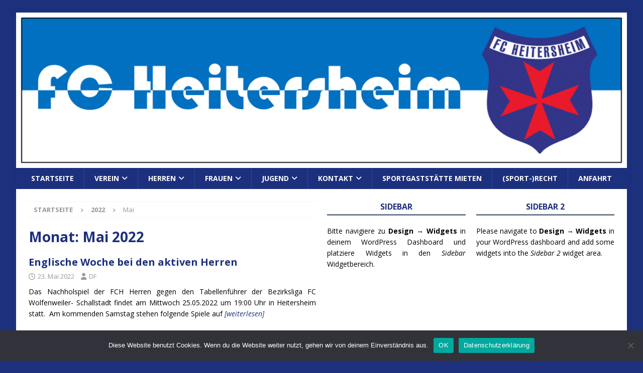

--- FILE ---
content_type: text/html; charset=UTF-8
request_url: https://www.fc-heitersheim.de/index.php/2022/05/
body_size: 18315
content:
<!DOCTYPE html>
<html class="no-js mh-two-sb" lang="de">
<head>
<meta charset="UTF-8">
<meta name="viewport" content="width=device-width, initial-scale=1.0">
<link rel="profile" href="http://gmpg.org/xfn/11" />
<title>FC Heitersheim | Mai 2022</title>

<!-- The SEO Framework von Sybre Waaijer -->
<link rel="canonical" href="https://www.fc-heitersheim.de/index.php/2022/05/" />
<meta property="og:type" content="website" />
<meta property="og:locale" content="de_DE" />
<meta property="og:site_name" content="FC Heitersheim" />
<meta property="og:title" content="FC Heitersheim | Mai 2022" />
<meta property="og:url" content="https://www.fc-heitersheim.de/index.php/2022/05/" />
<meta property="og:image" content="https://www.fc-heitersheim.de/wp-content/uploads/2018/05/Wappen_FC-Heitersheim_klein.jpg" />
<meta name="twitter:card" content="summary_large_image" />
<meta name="twitter:title" content="FC Heitersheim | Mai 2022" />
<meta name="twitter:image" content="https://www.fc-heitersheim.de/wp-content/uploads/2018/05/Wappen_FC-Heitersheim_klein.jpg" />
<script type="application/ld+json">{"@context":"https://schema.org","@graph":[{"@type":"WebSite","@id":"https://www.fc-heitersheim.de/#/schema/WebSite","url":"https://www.fc-heitersheim.de/","name":"FC Heitersheim","description":"Alle Mannschaften, Ergebnisse und mehr","inLanguage":"de","potentialAction":{"@type":"SearchAction","target":{"@type":"EntryPoint","urlTemplate":"https://www.fc-heitersheim.de/index.php/search/{search_term_string}/"},"query-input":"required name=search_term_string"},"publisher":{"@type":"Organization","@id":"https://www.fc-heitersheim.de/#/schema/Organization","name":"FC Heitersheim","url":"https://www.fc-heitersheim.de/","logo":{"@type":"ImageObject","url":"https://www.fc-heitersheim.de/wp-content/uploads/2018/05/cropped-Wappen_FC-Heitersheim_mittel.jpg","contentUrl":"https://www.fc-heitersheim.de/wp-content/uploads/2018/05/cropped-Wappen_FC-Heitersheim_mittel.jpg","width":512,"height":512}}},{"@type":"CollectionPage","@id":"https://www.fc-heitersheim.de/index.php/2022/05/","url":"https://www.fc-heitersheim.de/index.php/2022/05/","name":"FC Heitersheim | Mai 2022","inLanguage":"de","isPartOf":{"@id":"https://www.fc-heitersheim.de/#/schema/WebSite"},"breadcrumb":{"@type":"BreadcrumbList","@id":"https://www.fc-heitersheim.de/#/schema/BreadcrumbList","itemListElement":[{"@type":"ListItem","position":1,"item":"https://www.fc-heitersheim.de/","name":"FC Heitersheim"},{"@type":"ListItem","position":2,"name":"Mai 2022"}]}}]}</script>
<!-- / The SEO Framework von Sybre Waaijer | 20.14ms meta | 2.73ms boot -->

<link rel='dns-prefetch' href='//www.googletagmanager.com' />
<link rel='dns-prefetch' href='//fonts.googleapis.com' />
<link rel="alternate" type="application/rss+xml" title="FC Heitersheim &raquo; Feed" href="https://www.fc-heitersheim.de/index.php/feed/" />
<link rel="alternate" type="application/rss+xml" title="FC Heitersheim &raquo; Kommentar-Feed" href="https://www.fc-heitersheim.de/index.php/comments/feed/" />
<style id='wp-img-auto-sizes-contain-inline-css' type='text/css'>
img:is([sizes=auto i],[sizes^="auto," i]){contain-intrinsic-size:3000px 1500px}
/*# sourceURL=wp-img-auto-sizes-contain-inline-css */
</style>
<link rel='stylesheet' id='colorbox-css' href='https://www.fc-heitersheim.de/wp-content/plugins/wp-colorbox/example5/colorbox.css?ver=6.9' type='text/css' media='all' />
<style id='wp-emoji-styles-inline-css' type='text/css'>

	img.wp-smiley, img.emoji {
		display: inline !important;
		border: none !important;
		box-shadow: none !important;
		height: 1em !important;
		width: 1em !important;
		margin: 0 0.07em !important;
		vertical-align: -0.1em !important;
		background: none !important;
		padding: 0 !important;
	}
/*# sourceURL=wp-emoji-styles-inline-css */
</style>
<style id='wp-block-library-inline-css' type='text/css'>
:root{--wp-block-synced-color:#7a00df;--wp-block-synced-color--rgb:122,0,223;--wp-bound-block-color:var(--wp-block-synced-color);--wp-editor-canvas-background:#ddd;--wp-admin-theme-color:#007cba;--wp-admin-theme-color--rgb:0,124,186;--wp-admin-theme-color-darker-10:#006ba1;--wp-admin-theme-color-darker-10--rgb:0,107,160.5;--wp-admin-theme-color-darker-20:#005a87;--wp-admin-theme-color-darker-20--rgb:0,90,135;--wp-admin-border-width-focus:2px}@media (min-resolution:192dpi){:root{--wp-admin-border-width-focus:1.5px}}.wp-element-button{cursor:pointer}:root .has-very-light-gray-background-color{background-color:#eee}:root .has-very-dark-gray-background-color{background-color:#313131}:root .has-very-light-gray-color{color:#eee}:root .has-very-dark-gray-color{color:#313131}:root .has-vivid-green-cyan-to-vivid-cyan-blue-gradient-background{background:linear-gradient(135deg,#00d084,#0693e3)}:root .has-purple-crush-gradient-background{background:linear-gradient(135deg,#34e2e4,#4721fb 50%,#ab1dfe)}:root .has-hazy-dawn-gradient-background{background:linear-gradient(135deg,#faaca8,#dad0ec)}:root .has-subdued-olive-gradient-background{background:linear-gradient(135deg,#fafae1,#67a671)}:root .has-atomic-cream-gradient-background{background:linear-gradient(135deg,#fdd79a,#004a59)}:root .has-nightshade-gradient-background{background:linear-gradient(135deg,#330968,#31cdcf)}:root .has-midnight-gradient-background{background:linear-gradient(135deg,#020381,#2874fc)}:root{--wp--preset--font-size--normal:16px;--wp--preset--font-size--huge:42px}.has-regular-font-size{font-size:1em}.has-larger-font-size{font-size:2.625em}.has-normal-font-size{font-size:var(--wp--preset--font-size--normal)}.has-huge-font-size{font-size:var(--wp--preset--font-size--huge)}.has-text-align-center{text-align:center}.has-text-align-left{text-align:left}.has-text-align-right{text-align:right}.has-fit-text{white-space:nowrap!important}#end-resizable-editor-section{display:none}.aligncenter{clear:both}.items-justified-left{justify-content:flex-start}.items-justified-center{justify-content:center}.items-justified-right{justify-content:flex-end}.items-justified-space-between{justify-content:space-between}.screen-reader-text{border:0;clip-path:inset(50%);height:1px;margin:-1px;overflow:hidden;padding:0;position:absolute;width:1px;word-wrap:normal!important}.screen-reader-text:focus{background-color:#ddd;clip-path:none;color:#444;display:block;font-size:1em;height:auto;left:5px;line-height:normal;padding:15px 23px 14px;text-decoration:none;top:5px;width:auto;z-index:100000}html :where(.has-border-color){border-style:solid}html :where([style*=border-top-color]){border-top-style:solid}html :where([style*=border-right-color]){border-right-style:solid}html :where([style*=border-bottom-color]){border-bottom-style:solid}html :where([style*=border-left-color]){border-left-style:solid}html :where([style*=border-width]){border-style:solid}html :where([style*=border-top-width]){border-top-style:solid}html :where([style*=border-right-width]){border-right-style:solid}html :where([style*=border-bottom-width]){border-bottom-style:solid}html :where([style*=border-left-width]){border-left-style:solid}html :where(img[class*=wp-image-]){height:auto;max-width:100%}:where(figure){margin:0 0 1em}html :where(.is-position-sticky){--wp-admin--admin-bar--position-offset:var(--wp-admin--admin-bar--height,0px)}@media screen and (max-width:600px){html :where(.is-position-sticky){--wp-admin--admin-bar--position-offset:0px}}

/*# sourceURL=wp-block-library-inline-css */
</style><style id='global-styles-inline-css' type='text/css'>
:root{--wp--preset--aspect-ratio--square: 1;--wp--preset--aspect-ratio--4-3: 4/3;--wp--preset--aspect-ratio--3-4: 3/4;--wp--preset--aspect-ratio--3-2: 3/2;--wp--preset--aspect-ratio--2-3: 2/3;--wp--preset--aspect-ratio--16-9: 16/9;--wp--preset--aspect-ratio--9-16: 9/16;--wp--preset--color--black: #000000;--wp--preset--color--cyan-bluish-gray: #abb8c3;--wp--preset--color--white: #ffffff;--wp--preset--color--pale-pink: #f78da7;--wp--preset--color--vivid-red: #cf2e2e;--wp--preset--color--luminous-vivid-orange: #ff6900;--wp--preset--color--luminous-vivid-amber: #fcb900;--wp--preset--color--light-green-cyan: #7bdcb5;--wp--preset--color--vivid-green-cyan: #00d084;--wp--preset--color--pale-cyan-blue: #8ed1fc;--wp--preset--color--vivid-cyan-blue: #0693e3;--wp--preset--color--vivid-purple: #9b51e0;--wp--preset--gradient--vivid-cyan-blue-to-vivid-purple: linear-gradient(135deg,rgb(6,147,227) 0%,rgb(155,81,224) 100%);--wp--preset--gradient--light-green-cyan-to-vivid-green-cyan: linear-gradient(135deg,rgb(122,220,180) 0%,rgb(0,208,130) 100%);--wp--preset--gradient--luminous-vivid-amber-to-luminous-vivid-orange: linear-gradient(135deg,rgb(252,185,0) 0%,rgb(255,105,0) 100%);--wp--preset--gradient--luminous-vivid-orange-to-vivid-red: linear-gradient(135deg,rgb(255,105,0) 0%,rgb(207,46,46) 100%);--wp--preset--gradient--very-light-gray-to-cyan-bluish-gray: linear-gradient(135deg,rgb(238,238,238) 0%,rgb(169,184,195) 100%);--wp--preset--gradient--cool-to-warm-spectrum: linear-gradient(135deg,rgb(74,234,220) 0%,rgb(151,120,209) 20%,rgb(207,42,186) 40%,rgb(238,44,130) 60%,rgb(251,105,98) 80%,rgb(254,248,76) 100%);--wp--preset--gradient--blush-light-purple: linear-gradient(135deg,rgb(255,206,236) 0%,rgb(152,150,240) 100%);--wp--preset--gradient--blush-bordeaux: linear-gradient(135deg,rgb(254,205,165) 0%,rgb(254,45,45) 50%,rgb(107,0,62) 100%);--wp--preset--gradient--luminous-dusk: linear-gradient(135deg,rgb(255,203,112) 0%,rgb(199,81,192) 50%,rgb(65,88,208) 100%);--wp--preset--gradient--pale-ocean: linear-gradient(135deg,rgb(255,245,203) 0%,rgb(182,227,212) 50%,rgb(51,167,181) 100%);--wp--preset--gradient--electric-grass: linear-gradient(135deg,rgb(202,248,128) 0%,rgb(113,206,126) 100%);--wp--preset--gradient--midnight: linear-gradient(135deg,rgb(2,3,129) 0%,rgb(40,116,252) 100%);--wp--preset--font-size--small: 13px;--wp--preset--font-size--medium: 20px;--wp--preset--font-size--large: 36px;--wp--preset--font-size--x-large: 42px;--wp--preset--spacing--20: 0.44rem;--wp--preset--spacing--30: 0.67rem;--wp--preset--spacing--40: 1rem;--wp--preset--spacing--50: 1.5rem;--wp--preset--spacing--60: 2.25rem;--wp--preset--spacing--70: 3.38rem;--wp--preset--spacing--80: 5.06rem;--wp--preset--shadow--natural: 6px 6px 9px rgba(0, 0, 0, 0.2);--wp--preset--shadow--deep: 12px 12px 50px rgba(0, 0, 0, 0.4);--wp--preset--shadow--sharp: 6px 6px 0px rgba(0, 0, 0, 0.2);--wp--preset--shadow--outlined: 6px 6px 0px -3px rgb(255, 255, 255), 6px 6px rgb(0, 0, 0);--wp--preset--shadow--crisp: 6px 6px 0px rgb(0, 0, 0);}:where(.is-layout-flex){gap: 0.5em;}:where(.is-layout-grid){gap: 0.5em;}body .is-layout-flex{display: flex;}.is-layout-flex{flex-wrap: wrap;align-items: center;}.is-layout-flex > :is(*, div){margin: 0;}body .is-layout-grid{display: grid;}.is-layout-grid > :is(*, div){margin: 0;}:where(.wp-block-columns.is-layout-flex){gap: 2em;}:where(.wp-block-columns.is-layout-grid){gap: 2em;}:where(.wp-block-post-template.is-layout-flex){gap: 1.25em;}:where(.wp-block-post-template.is-layout-grid){gap: 1.25em;}.has-black-color{color: var(--wp--preset--color--black) !important;}.has-cyan-bluish-gray-color{color: var(--wp--preset--color--cyan-bluish-gray) !important;}.has-white-color{color: var(--wp--preset--color--white) !important;}.has-pale-pink-color{color: var(--wp--preset--color--pale-pink) !important;}.has-vivid-red-color{color: var(--wp--preset--color--vivid-red) !important;}.has-luminous-vivid-orange-color{color: var(--wp--preset--color--luminous-vivid-orange) !important;}.has-luminous-vivid-amber-color{color: var(--wp--preset--color--luminous-vivid-amber) !important;}.has-light-green-cyan-color{color: var(--wp--preset--color--light-green-cyan) !important;}.has-vivid-green-cyan-color{color: var(--wp--preset--color--vivid-green-cyan) !important;}.has-pale-cyan-blue-color{color: var(--wp--preset--color--pale-cyan-blue) !important;}.has-vivid-cyan-blue-color{color: var(--wp--preset--color--vivid-cyan-blue) !important;}.has-vivid-purple-color{color: var(--wp--preset--color--vivid-purple) !important;}.has-black-background-color{background-color: var(--wp--preset--color--black) !important;}.has-cyan-bluish-gray-background-color{background-color: var(--wp--preset--color--cyan-bluish-gray) !important;}.has-white-background-color{background-color: var(--wp--preset--color--white) !important;}.has-pale-pink-background-color{background-color: var(--wp--preset--color--pale-pink) !important;}.has-vivid-red-background-color{background-color: var(--wp--preset--color--vivid-red) !important;}.has-luminous-vivid-orange-background-color{background-color: var(--wp--preset--color--luminous-vivid-orange) !important;}.has-luminous-vivid-amber-background-color{background-color: var(--wp--preset--color--luminous-vivid-amber) !important;}.has-light-green-cyan-background-color{background-color: var(--wp--preset--color--light-green-cyan) !important;}.has-vivid-green-cyan-background-color{background-color: var(--wp--preset--color--vivid-green-cyan) !important;}.has-pale-cyan-blue-background-color{background-color: var(--wp--preset--color--pale-cyan-blue) !important;}.has-vivid-cyan-blue-background-color{background-color: var(--wp--preset--color--vivid-cyan-blue) !important;}.has-vivid-purple-background-color{background-color: var(--wp--preset--color--vivid-purple) !important;}.has-black-border-color{border-color: var(--wp--preset--color--black) !important;}.has-cyan-bluish-gray-border-color{border-color: var(--wp--preset--color--cyan-bluish-gray) !important;}.has-white-border-color{border-color: var(--wp--preset--color--white) !important;}.has-pale-pink-border-color{border-color: var(--wp--preset--color--pale-pink) !important;}.has-vivid-red-border-color{border-color: var(--wp--preset--color--vivid-red) !important;}.has-luminous-vivid-orange-border-color{border-color: var(--wp--preset--color--luminous-vivid-orange) !important;}.has-luminous-vivid-amber-border-color{border-color: var(--wp--preset--color--luminous-vivid-amber) !important;}.has-light-green-cyan-border-color{border-color: var(--wp--preset--color--light-green-cyan) !important;}.has-vivid-green-cyan-border-color{border-color: var(--wp--preset--color--vivid-green-cyan) !important;}.has-pale-cyan-blue-border-color{border-color: var(--wp--preset--color--pale-cyan-blue) !important;}.has-vivid-cyan-blue-border-color{border-color: var(--wp--preset--color--vivid-cyan-blue) !important;}.has-vivid-purple-border-color{border-color: var(--wp--preset--color--vivid-purple) !important;}.has-vivid-cyan-blue-to-vivid-purple-gradient-background{background: var(--wp--preset--gradient--vivid-cyan-blue-to-vivid-purple) !important;}.has-light-green-cyan-to-vivid-green-cyan-gradient-background{background: var(--wp--preset--gradient--light-green-cyan-to-vivid-green-cyan) !important;}.has-luminous-vivid-amber-to-luminous-vivid-orange-gradient-background{background: var(--wp--preset--gradient--luminous-vivid-amber-to-luminous-vivid-orange) !important;}.has-luminous-vivid-orange-to-vivid-red-gradient-background{background: var(--wp--preset--gradient--luminous-vivid-orange-to-vivid-red) !important;}.has-very-light-gray-to-cyan-bluish-gray-gradient-background{background: var(--wp--preset--gradient--very-light-gray-to-cyan-bluish-gray) !important;}.has-cool-to-warm-spectrum-gradient-background{background: var(--wp--preset--gradient--cool-to-warm-spectrum) !important;}.has-blush-light-purple-gradient-background{background: var(--wp--preset--gradient--blush-light-purple) !important;}.has-blush-bordeaux-gradient-background{background: var(--wp--preset--gradient--blush-bordeaux) !important;}.has-luminous-dusk-gradient-background{background: var(--wp--preset--gradient--luminous-dusk) !important;}.has-pale-ocean-gradient-background{background: var(--wp--preset--gradient--pale-ocean) !important;}.has-electric-grass-gradient-background{background: var(--wp--preset--gradient--electric-grass) !important;}.has-midnight-gradient-background{background: var(--wp--preset--gradient--midnight) !important;}.has-small-font-size{font-size: var(--wp--preset--font-size--small) !important;}.has-medium-font-size{font-size: var(--wp--preset--font-size--medium) !important;}.has-large-font-size{font-size: var(--wp--preset--font-size--large) !important;}.has-x-large-font-size{font-size: var(--wp--preset--font-size--x-large) !important;}
/*# sourceURL=global-styles-inline-css */
</style>

<style id='classic-theme-styles-inline-css' type='text/css'>
/*! This file is auto-generated */
.wp-block-button__link{color:#fff;background-color:#32373c;border-radius:9999px;box-shadow:none;text-decoration:none;padding:calc(.667em + 2px) calc(1.333em + 2px);font-size:1.125em}.wp-block-file__button{background:#32373c;color:#fff;text-decoration:none}
/*# sourceURL=/wp-includes/css/classic-themes.min.css */
</style>
<link rel='stylesheet' id='contact-form-7-css' href='https://www.fc-heitersheim.de/wp-content/plugins/contact-form-7/includes/css/styles.css?ver=6.1.4' type='text/css' media='all' />
<link rel='stylesheet' id='cookie-notice-front-css' href='https://www.fc-heitersheim.de/wp-content/plugins/cookie-notice/css/front.min.css?ver=2.5.11' type='text/css' media='all' />
<link rel='stylesheet' id='ditty-news-ticker-font-css' href='https://www.fc-heitersheim.de/wp-content/plugins/ditty-news-ticker/legacy/inc/static/libs/fontastic/styles.css?ver=3.1.63' type='text/css' media='all' />
<link rel='stylesheet' id='ditty-news-ticker-css' href='https://www.fc-heitersheim.de/wp-content/plugins/ditty-news-ticker/legacy/inc/static/css/style.css?ver=3.1.63' type='text/css' media='all' />
<link rel='stylesheet' id='ditty-displays-css' href='https://www.fc-heitersheim.de/wp-content/plugins/ditty-news-ticker/assets/build/dittyDisplays.css?ver=3.1.63' type='text/css' media='all' />
<link rel='stylesheet' id='ditty-fontawesome-css' href='https://www.fc-heitersheim.de/wp-content/plugins/ditty-news-ticker/includes/libs/fontawesome-6.4.0/css/all.css?ver=6.4.0' type='text/css' media='' />
<link rel='stylesheet' id='foobox-free-min-css' href='https://www.fc-heitersheim.de/wp-content/plugins/foobox-image-lightbox/free/css/foobox.free.min.css?ver=2.7.35' type='text/css' media='all' />
<link rel='stylesheet' id='jquery-ui-css' href='https://www.fc-heitersheim.de/wp-content/plugins/wp-easycart/design/theme/base-responsive-v3/smoothness-jquery-ui.min.css?ver=6.9' type='text/css' media='all' />
<link rel='stylesheet' id='wpeasycart_css-css' href='https://www.fc-heitersheim.de/wp-content/plugins/wp-easycart/design/theme/base-responsive-v3/ec-store.css?ver=5_8_12' type='text/css' media='all' />
<link rel='stylesheet' id='wpeasycart_gfont-css' href='https://fonts.googleapis.com/css?family=Lato%7CMonda%7COpen+Sans%7CDroid+Serif&#038;ver=6.9' type='text/css' media='all' />
<link rel='stylesheet' id='wpeasycart_owl_carousel_css-css' href='https://www.fc-heitersheim.de/wp-content/plugins/wp-easycart/design/theme/base-responsive-v3/owl.carousel.css?ver=6.9' type='text/css' media='all' />
<link rel='stylesheet' id='dashicons-css' href='https://www.fc-heitersheim.de/wp-includes/css/dashicons.min.css?ver=6.9' type='text/css' media='all' />
<link rel='stylesheet' id='mh-google-fonts-css' href='https://fonts.googleapis.com/css?family=Open+Sans:300,400,400italic,600,700' type='text/css' media='all' />
<link rel='stylesheet' id='mh-font-awesome-css' href='https://www.fc-heitersheim.de/wp-content/themes/mh-magazine/includes/core/assets/css/font-awesome.min.css' type='text/css' media='all' />
<link rel='stylesheet' id='mh-magazine-css' href='https://www.fc-heitersheim.de/wp-content/themes/mh-magazine/style.css?ver=5.0.4' type='text/css' media='all' />
<link rel='stylesheet' id='slb_core-css' href='https://www.fc-heitersheim.de/wp-content/plugins/simple-lightbox/client/css/app.css?ver=2.9.4' type='text/css' media='all' />
<link rel='stylesheet' id='tablepress-default-css' href='https://www.fc-heitersheim.de/wp-content/plugins/tablepress/css/build/default.css?ver=3.2.6' type='text/css' media='all' />
<script type="text/javascript" src="https://www.fc-heitersheim.de/wp-includes/js/jquery/jquery.min.js?ver=3.7.1" id="jquery-core-js"></script>
<script type="text/javascript" src="https://www.fc-heitersheim.de/wp-includes/js/jquery/jquery-migrate.min.js?ver=3.4.1" id="jquery-migrate-js"></script>
<script type="text/javascript" src="https://www.fc-heitersheim.de/wp-content/plugins/wp-colorbox/jquery.colorbox-min.js?ver=1.1.6" id="colorbox-js"></script>
<script type="text/javascript" src="https://www.fc-heitersheim.de/wp-content/plugins/wp-colorbox/wp-colorbox.js?ver=1.1.6" id="wp-colorbox-js"></script>
<script type="text/javascript" id="cookie-notice-front-js-before">
/* <![CDATA[ */
var cnArgs = {"ajaxUrl":"https:\/\/www.fc-heitersheim.de\/wp-admin\/admin-ajax.php","nonce":"32b43bc7d8","hideEffect":"fade","position":"bottom","onScroll":false,"onScrollOffset":100,"onClick":false,"cookieName":"cookie_notice_accepted","cookieTime":2592000,"cookieTimeRejected":2592000,"globalCookie":false,"redirection":false,"cache":false,"revokeCookies":false,"revokeCookiesOpt":"automatic"};

//# sourceURL=cookie-notice-front-js-before
/* ]]> */
</script>
<script type="text/javascript" src="https://www.fc-heitersheim.de/wp-content/plugins/cookie-notice/js/front.min.js?ver=2.5.11" id="cookie-notice-front-js"></script>
<script type="text/javascript" src="https://www.fc-heitersheim.de/wp-includes/js/jquery/ui/core.min.js?ver=1.13.3" id="jquery-ui-core-js"></script>
<script type="text/javascript" src="https://www.fc-heitersheim.de/wp-includes/js/jquery/ui/accordion.min.js?ver=1.13.3" id="jquery-ui-accordion-js"></script>
<script type="text/javascript" src="https://www.fc-heitersheim.de/wp-includes/js/jquery/ui/datepicker.min.js?ver=1.13.3" id="jquery-ui-datepicker-js"></script>
<script type="text/javascript" id="jquery-ui-datepicker-js-after">
/* <![CDATA[ */
jQuery(function(jQuery){jQuery.datepicker.setDefaults({"closeText":"Schlie\u00dfen","currentText":"Heute","monthNames":["Januar","Februar","M\u00e4rz","April","Mai","Juni","Juli","August","September","Oktober","November","Dezember"],"monthNamesShort":["Jan.","Feb.","M\u00e4rz","Apr.","Mai","Juni","Juli","Aug.","Sep.","Okt.","Nov.","Dez."],"nextText":"Weiter","prevText":"Zur\u00fcck","dayNames":["Sonntag","Montag","Dienstag","Mittwoch","Donnerstag","Freitag","Samstag"],"dayNamesShort":["So.","Mo.","Di.","Mi.","Do.","Fr.","Sa."],"dayNamesMin":["S","M","D","M","D","F","S"],"dateFormat":"d. MM yy","firstDay":1,"isRTL":false});});
//# sourceURL=jquery-ui-datepicker-js-after
/* ]]> */
</script>
<script type="text/javascript" id="wpeasycart_js-js-extra">
/* <![CDATA[ */
var wpeasycart_ajax_object = {"ga4_id":"","ga4_conv_id":"","ajax_url":"https://www.fc-heitersheim.de/wp-admin/admin-ajax.php","current_language":"DE","location_id":"0"};
//# sourceURL=wpeasycart_js-js-extra
/* ]]> */
</script>
<script type="text/javascript" src="https://www.fc-heitersheim.de/wp-content/plugins/wp-easycart/design/theme/base-responsive-v3/ec-store.js?ver=5_8_12" id="wpeasycart_js-js"></script>
<script type="text/javascript" src="https://www.fc-heitersheim.de/wp-content/plugins/wp-easycart/design/theme/base-responsive-v3/owl.carousel.min.js?ver=5_8_12" id="wpeasycart_owl_carousel_js-js"></script>
<script type="text/javascript" id="mh-scripts-js-extra">
/* <![CDATA[ */
var mh = {"text":{"toggle_menu":"Toggle Menu"}};
//# sourceURL=mh-scripts-js-extra
/* ]]> */
</script>
<script type="text/javascript" src="https://www.fc-heitersheim.de/wp-content/themes/mh-magazine/includes/core/assets/js/scripts.js?ver=5.0.4" id="mh-scripts-js"></script>
<script type="text/javascript" id="foobox-free-min-js-before">
/* <![CDATA[ */
/* Run FooBox FREE (v2.7.35) */
var FOOBOX = window.FOOBOX = {
	ready: true,
	disableOthers: false,
	o: {wordpress: { enabled: true }, countMessage:'image %index of %total', captions: { dataTitle: ["captionTitle","title"], dataDesc: ["captionDesc","description"] }, rel: '', excludes:'.fbx-link,.nofoobox,.nolightbox,a[href*="pinterest.com/pin/create/button/"]', affiliate : { enabled: false }},
	selectors: [
		".foogallery-container.foogallery-lightbox-foobox", ".foogallery-container.foogallery-lightbox-foobox-free", ".gallery", ".wp-block-gallery", ".wp-caption", ".wp-block-image", "a:has(img[class*=wp-image-])", ".post a:has(img[class*=wp-image-])", ".foobox"
	],
	pre: function( $ ){
		// Custom JavaScript (Pre)
		
	},
	post: function( $ ){
		// Custom JavaScript (Post)
		
		// Custom Captions Code
		
	},
	custom: function( $ ){
		// Custom Extra JS
		
	}
};
//# sourceURL=foobox-free-min-js-before
/* ]]> */
</script>
<script type="text/javascript" src="https://www.fc-heitersheim.de/wp-content/plugins/foobox-image-lightbox/free/js/foobox.free.min.js?ver=2.7.35" id="foobox-free-min-js"></script>

<!-- Google Tag (gtac.js) durch Site-Kit hinzugefügt -->
<!-- Von Site Kit hinzugefügtes Google-Analytics-Snippet -->
<script type="text/javascript" src="https://www.googletagmanager.com/gtag/js?id=G-GRKZ0H8RWB" id="google_gtagjs-js" async></script>
<script type="text/javascript" id="google_gtagjs-js-after">
/* <![CDATA[ */
window.dataLayer = window.dataLayer || [];function gtag(){dataLayer.push(arguments);}
gtag("set","linker",{"domains":["www.fc-heitersheim.de"]});
gtag("js", new Date());
gtag("set", "developer_id.dZTNiMT", true);
gtag("config", "G-GRKZ0H8RWB");
//# sourceURL=google_gtagjs-js-after
/* ]]> */
</script>
<link rel="https://api.w.org/" href="https://www.fc-heitersheim.de/index.php/wp-json/" /><link rel="EditURI" type="application/rsd+xml" title="RSD" href="https://www.fc-heitersheim.de/xmlrpc.php?rsd" />
<style></style><meta name="generator" content="Site Kit by Google 1.170.0" />
<style>
.ec_out_of_stock_notify{ border-color:#1c307e; }
.ec_out_of_stock_notify_title, .ec_out_of_stock_notify_button > input, #ec_user_login_link a{ background-color:#1c307e; }
.ec_product_type1 .ec_product_addtocart{ background-color:#1c307e; border-bottom-color:#666666; }
.ec_product_type3 .ec_product_addtocart{ background-color:#1c307e !important; }
.ec_price_container_type5{ background-color:#1c307e; }
.ec_price_container_type5:after{ border-color: #666666 transparent transparent #666666; }
.ec_product_type6 .ec_product_meta_type6 .ec_price_container{ background-color:#1c307e; }
.ec_product_type6 .ec_product_meta_type6 .ec_price_container:after{ border-color:#666666 transparent transparent #666666; }
.ec_product_type6 .ec_product_meta_type6 .ec_product_addtocart{ background-color:#1c307e !important; }
.ec_product_type6 .ec_product_meta_type6 .ec_product_addtocart, .ec_product_meta_type6 .ec_product_addtocart a.ec_added_to_cart_button{ background-color:#1c307e !important; }
@media(hover: hover) {
	.ec_out_of_stock_notify_button > input:hover, #ec_user_login_link a:hover{ background-color:#666666; }
	.ec_product_type1 .ec_product_quickview > input:hover{ background:#1c307e; background-color:#1c307e; }
	.ec_product_type1 .ec_product_addtocart:hover{ background-color:#666666; border-bottom-color:#1c307e; }
	.ec_product_type3 .ec_product_addtocart:hover{ background-color:#666666 !important; }
	.ec_product_type3 .ec_product_addtocart:hover{ background-color:#1c307e; }
	.ec_product_type3 .ec_product_quickview > input:hover{ background:#1c307e; background-color:#1c307e; }
	.ec_product_type5 .ec_product_addtocart:hover{ background-color:#1c307e; }
	.ec_product_type5 .ec_product_quickview > input:hover{ background:#1c307e; background-color:#1c307e; }
	.ec_product_type6 .ec_product_meta_type6 .ec_product_addtocart:hover{ background-color:#666666 !important; }
	.ec_product_type6 .ec_product_meta_type6 .ec_product_addtocart:hover, .ec_product_meta_type6 .ec_product_addtocart a.ec_added_to_cart_button:hover{ background-color:#666666 !important; }
	.ec_product_type6 .ec_product_meta_type6 .ec_product_quickview > input:hover{ background-color:#1c307e; }
}
.ec_product_quickview_content_title, .ec_product_quickview_content_title > a{ color:#1c307e !important; }
.ec_product_quickview_content_title:hover, .ec_product_quickview_content_title > a:hover{ color:#666666 !important; }
.ec_product_quickview_content_quantity input[type="submit"], .ec_product_quickview_content_quantity input[type="button"], .ec_product_quickview_content_add_to_cart a{ background-color:#1c307e !important; }
.ec_product_quickview_content_quantity input[type="submit"]:hover, .ec_product_quickview_content_quantity input[type="button"]:hover, .ec_product_quickview_content_add_to_cart a:hover{ background-color:#666666 !important; }
.ec_product_quickview_content_quantity .ec_minus, .ec_product_quickview_content_quantity .ec_plus{ background-color:#1c307e; }
.ec_product_quickview_content_quantity .ec_minus:hover, .ec_product_quickview_content_quantity .ec_plus:hover{ background-color:#666666; }
.ec_quickview_view_details a{ color:#1c307e !important; }
.ec_quickview_view_details a:hover{ color:#666666 !important; }
.ec_product_page_sort > .ec_product_page_showing{ color:#1c307e; }
.ec_product_star_on{ border-bottom-color:#1c307e !important; color:#1c307e; border-bottom-color:#1c307e; }
.ec_product_star_on:before{ border-bottom-color:#1c307e; }
.ec_product_star_on:after{ color:#1c307e; border-bottom-color:#1c307e; }
.ec_product_star_off{ border-bottom-color:#CCCCCC !important; color:#CCCCCC; }
.ec_product_star_off:before{ border-bottom-color:#CCCCCC; }
.ec_product_star_off:after{ color:#CCCCCC; border-bottom-color:#CCCCCC; }
.ec_product_added_to_cart a, .ec_cart_checkout_link{ color:#1c307e !important; }
.ec_product_added_to_cart a:hover, .ec_cart_checkout_link:hover{ color:#666666 !important; }
.ec_product_details_page a{ color:#1c307e; }
.ec_product_details_page a:hover{ color:#666666; }
.ec_details_title{ color:#222222 !important; }
.ec_details_price > .ec_product_price{ color:#000000; }
.ec_details_price > .ec_product_sale_price{ color:#000000; }
.ec_details_magbox{ display:none; }
.ec_details_right{  }
.ec_details_model_number{ color:#666666 !important; }
.ec_details_description{ color:#222222 !important; }
.ec_details_stock_total{ color:#666666 !important; }
.ec_details_add_to_cart_area > .ec_details_quantity > .ec_minus, .ec_details_add_to_cart_area > .ec_details_quantity > .ec_plus, .ec_details_add_to_cart_area > .ec_details_add_to_cart > input, .ec_details_add_to_cart_area > .ec_details_add_to_cart > a, .ec_details_customer_reviews_row > input[type="button"], .ec_details_inquiry_popup_main > form > .ec_details_add_to_cart input, .ec_details_inquiry_popup_main > form > .ec_details_add_to_cart > a, .wpeasycart-html-swatch{ background-color:#1c307e !important; }
.ec_details_add_to_cart_area > .ec_details_quantity > .ec_minus:hover, .ec_details_add_to_cart_area > .ec_details_quantity > .ec_plus:hover, .ec_details_add_to_cart_area > .ec_details_add_to_cart > input:hover, .ec_details_add_to_cart_area > .ec_details_add_to_cart > a:hover, .ec_details_customer_reviews_row > input[type="button"]:hover, .ec_details_inquiry_popup_main > form > .ec_details_add_to_cart > input:hover, .ec_details_inquiry_popup_main > form > .ec_details_add_to_cart > a:hover, .wpeasycart-html-swatch.ec_selected, .wpeasycart-html-swatch:hover{ background-color:#666666 !important; }
.ec_details_categories{ color:#666666 !important; }
.ec_details_manufacturer{ color:#666666 !important; }
.ec_details_tabs{ color:#222222; }
.ec_details_tab.ec_active{ border-top-color:#1c307e; }
.ec_details_customer_reviews_left > h3{ color:#1c307e !important; }
.ec_details_customer_review_date{ color:#666666; }
.ec_details_customer_review_date > strong{ color:#222222; }
.ec_details_customer_review_data{ color:#222222; }
.ec_details_customer_reviews_form > .ec_details_customer_reviews_form_holder > h3{ color:#1c307e !important; }
.ec_details_customer_reviews_row{ color:#222222; }
.ec_details_customer_reviews_row > input[type="button"]{ background-color:#333; color:#FFFFFF; }
.ec_details_customer_reviews_row > input[type="button"]:hover{ background-color:#333333; }
.ec_details_related_products_area > h3{ color:#1c307e !important; }
.ec_product_details_star_on{ border-bottom-color:#1c307e !important; color:#1c307e; border-bottom-color:#1c307e; }
.ec_product_details_star_on:before{ border-bottom-color:#1c307e; }
.ec_product_details_star_on:after{ color:#1c307e; border-bottom-color:#1c307e; }
.ec_product_details_star_off{ border-bottom-color:#CCCCCC !important; color:#CCCCCC; }
.ec_product_details_star_off:before{ border-bottom-color:#CCCCCC; }
.ec_product_details_star_off:after{ color:#CCCCCC; border-bottom-color:#CCCCCC; }
.ec_details_swatches > li.ec_selected > img{ border:2px solid #1c307e; }
.ec_special_heading{ color:#1c307e; }
.ec_special_icon, .ec_special_icon_list{ background-color:#1c307e; }
.ec_cart_page a, .ec_restricted a{ color:#1c307e; }
.ec_cart_page a:hover, .ec_restricted a:hover{ color:#666666; }
a.ec_cart_empty_button{ background-color:#1c307e }
a.ec_cart_empty_button:hover{ background-color:#666666 }
.ec_cart_breadcrumb{ color:#1c307e; }
.ec_cart_table_continue_shopping{ color:#1c307e; }
.ec_cart_table_continue_shopping:hover{ color:#666666; }
.ec_cart_button_column > .ec_cart_button, .ec_cart_table_checkout_button{ background-color:#1c307e !important; }
.ec_cart_button_column > .ec_cart_button:hover, .ec_cart_table_checkout_button:hover{ background-color:#666666 !important; }
.ec_cart_breadcrumb_item_v2, .ec_cart_bottom_nav_back, .ec_cart_create_account_row_v2 > a, .ec_account_login_cancel_link{ color:#1c307e !important; }
.ec_cart_breadcrumb_item_v2:hover, .ec_cart_bottom_nav_back:hover, .ec_cart_create_account_row_v2 > a:hover, .ec_account_login_cancel_link:hover{ color:#666666 !important; }
.ec_cart > thead > tr{ border-bottom-color:#1c307e; }
.ec_cartitem_title{ color:#1c307e !important; }
.ec_cartitem_quantity_table > tbody > tr > td > .ec_minus, .ec_cartitem_quantity_table > tbody > tr > td > .ec_plus, .ec_cartitem_quantity_table > tbody > tr > td > .ec_cartitem_update_button{ background-color:#1c307e !important; }
.ec_cartitem_quantity_table > tbody > tr > td > .ec_minus:hover, .ec_cartitem_quantity_table > tbody > tr > td > .ec_plus:hover, .ec_cartitem_quantity_table > tbody > tr > td > .ec_cartitem_update_button:hover{ background-color:#666666 !important; }
.ec_cart_button_row > .ec_account_button{ background-color:#1c307e !important; }
.ec_cart_button_row > .ec_account_button:hover{ background-color:#666666 !important; }
.ec_cart_button_row > .ec_cart_button, .ec_cart_button_row input[type="button"], .ec_cart_button_row a.ec_cart_button{ background-color:#1c307e !important; }
.ec_cart_button_row > .ec_cart_button:hover, .ec_cart_button_row input[type="button"]:hover, .ec_cart_button_row a.ec_cart_button:hover{ background-color:#666666 !important; }
.ec_cart_button_row a.ec_account_login_link{ background:none !important; background-color:transparent !important; color:#1c307e; }
.ec_cart_button_row a.ec_account_login_link:hover{ background:none !important; background-color:transparent !important; color:#666666; }
.ec_cart_input_row > a, .ec_cart_input_row > b, .ec_cart_input_row > strong, .ec_account_order_details_item_display_title > a{ color:#1c307e; }
.ec_cart_input_row > a:hover, .ec_account_order_details_item_display_title > a:hover{ color:#666666; }
ul.ec_menu_vertical li a:hover{ background-color:#1c307e; }
ul.ec_menu_vertical ul li a:hover, ul.ec_menu_vertical ul ul li a:hover, .ec_categorywidget a:hover, .ec_manufacturerwidget a:hover, .ec_pricepointwidget a:hover, .ec_groupwidget a:hover, .ec_product_widget_title a:hover{ color:#1c307e !important; }

.ec_search_widget input[type="submit"], .ec_newsletter_widget input[type="submit"], input[type="submit"].ec_login_widget_button{ background-color:#1c307e; border-bottom:4px solid #666666; }
.ec_search_widget input[type="submit"]:hover, .ec_newsletter_widget input[type="submit"]:hover, input[type="submit"].ec_login_widget_button:hover{ background-color:#666666; border-bottom:4px solid #1c307e; }

.ec_cart_widget_minicart_wrap{ background:#1c307e; }

.ec_categorywidget a, .ec_manufacturer_widget a, .ec_pricepoint_widget a, .ec_group_widget a, .ec_cartwidget a{ color:#1c307e; }
.ec_categorywidget a:hover, .ec_manufacturer_widget a:hover, .ec_pricepoint_widget a:hover, .ec_group_widget a:hover, .ec_cartwidget a:hover{ color:#666666 !important; }

.ec_newsletter_content h1, .ec_newsletter_close{ color:#1c307e; }
.ec_newsletter_content input[type='submit']{ background-color:#1c307e;}
.ec_newsletter_content input[type='submit']:hover{ background-color:#666666; }

.ec_account_order_item_buy_button, .ec_account_order_item_download_button{ background-color:#1c307e; }
.ec_account_order_item_buy_button:hover, .ec_account_order_item_download_button:hover{ background-color:#666666; }
.ec_account_dashboard_row_divider a, .ec_account_order_line_column5 a, .ec_account_complete_payment_button{ background-color:#1c307e !important; }
.ec_account_dashboard_row_divider a:hover, .ec_account_order_line_column5 a:hover, .ec_account_complete_payment_button:hover{ background:#666666 !important; background-color:#666666 !important; }

.ec_store_table a{ color:#1c307e !important; }
.ec_store_table a:hover{ color:#666666 !important; }

.ec_cart_success_title{ color:#1c307e !important; }
.ec_cart_success_continue_shopping_button > a{ background:#1c307e !important; }
.ec_cart_success_continue_shopping_button > a:hover{ background:#666666 !important; }

@media only screen and ( min-width:1140px ){
	.ec_product_page .ec_product_li, .ec_product_page li.ec_product_li{ width:33.333333333333%; }
	.ec_product_page .ec_product_li:nth-child( 3n+1 ){ clear:both; }
	.ec_image_container_none, .ec_image_container_none > div, .ec_image_container_border, .ec_image_container_border > div, .ec_image_container_shadow, .ec_image_container_shadow > div{ min-height:310px; height:310px; }
	#ec_current_media_size{ max-width:1300px; }
	.ec_product_page .ec_product_li:nth-child( 3n+1 ) .ec_product_editor{ left:227px; }
	
	.ec_product_page .ec_product_li, .ec_product_page li.ec_product_li{ width:33.333333333333%; }
	.ec_product_page .ec_product_li:nth-child( 3n+1 ){ clear:both; }
	.ec_image_container_none, .ec_image_container_none > div, .ec_image_container_border, .ec_image_container_border > div, .ec_image_container_shadow, .ec_image_container_shadow > div{ min-height:310px; height:310px; }
	#ec_current_media_size{ max-width:1300px; }
	.ec_product_page .ec_product_li:nth-child( 3n+1 ) .ec_product_editor{ left:227px; }
		
	.ec_category_li{ width:33.333333333333%; }
	.ec_category_li:nth-child( 3n+1 ){ clear:both; }
	.ec_category_li{ width:33.333333333333%; }
	.ec_category_li:nth-child( 3n+1 ){ clear:both; }
	.ec_category_li:nth-child( 3n+1 ) .ec_product_editor{ left:227px; }
	
	}

@media only screen and ( min-width:990px ) and ( max-width:1139px ){
	.ec_product_page .ec_product_li, .ec_product_page li.ec_product_li{ width:33.333333333333%; }
	.ec_product_page .ec_product_li:nth-child( 3n+1 ){ clear:both; }
	.ec_image_container_none, .ec_image_container_none > div, .ec_image_container_border, .ec_image_container_border > div, .ec_image_container_shadow, .ec_image_container_shadow > div{ min-height:310px; height:310px; }
	#ec_current_media_size{ max-width:1139px; }
	.ec_product_page .ec_product_li:nth-child( 3n+1 ) .ec_product_editor{ left:227px; }
	
	.ec_product_page .ec_product_li, .ec_product_page li.ec_product_li{ width:33.333333333333%; }
	.ec_product_page .ec_product_li:nth-child( 3n+1 ){ clear:both; }
	.ec_image_container_none, .ec_image_container_none > div, .ec_image_container_border, .ec_image_container_border > div, .ec_image_container_shadow, .ec_image_container_shadow > div{ min-height:310px; height:310px; }
	#ec_current_media_size{ max-width:1139px; }
	.ec_product_page .ec_product_li:nth-child( 3n+1 ) .ec_product_editor{ left:227px; }
		
	.ec_category_li{ width:33.333333333333%; }
	.ec_category_li:nth-child( 3n+1 ){ clear:both; }
	.ec_category_li{ width:33.333333333333%; }
	.ec_category_li:nth-child( 3n+1 ){ clear:both; }
	.ec_category_li:nth-child( 3n+1 ) .ec_product_editor{ left:227px; }
	
	}

@media only screen and ( min-width:768px ) and ( max-width:989px ) {
	.ec_product_page .ec_product_li, .ec_product_page li.ec_product_li{ width:50%; }
	.ec_product_page .ec_product_li:nth-child( 2n+1 ){ clear:both; }
	.ec_image_container_none, .ec_image_container_none > div, .ec_image_container_border, .ec_image_container_border > div, .ec_image_container_shadow, .ec_image_container_shadow > div{ min-height:310px; height:310px; }
	#ec_current_media_size{ max-width:989px; }
	.ec_product_page .ec_product_li:nth-child( 2n+1 ) .ec_product_editor{ left:227px; }
	
	.ec_product_page .ec_product_li, .ec_product_page li.ec_product_li{ width:50%; }
	.ec_product_page .ec_product_li:nth-child( 2n+1 ){ clear:both; }
	.ec_image_container_none, .ec_image_container_none > div, .ec_image_container_border, .ec_image_container_border > div, .ec_image_container_shadow, .ec_image_container_shadow > div{ min-height:310px; height:310px; }
	#ec_current_media_size{ max-width:989px; }
	.ec_product_page .ec_product_li:nth-child( 2n+1 ) .ec_product_editor{ left:227px; }
		.ec_details_magbox{ display:none !important }
	.ec_details_mobile_title_area{ display:block; }
	.ec_details_images, .ec_details_right, .ec_details_customer_reviews_left, .ec_details_customer_reviews_form, .ec_details_customer_review_date{ float:left; margin-left:0px; width:100%; }
	.ec_details_right{ padding-left:0px; }
	.ec_details_right > form > .ec_details_breadcrumbs.ec_small, .ec_details_right > form > .ec_details_title, .ec_details_right > form > .ec_title_divider, .ec_details_right > form > .ec_details_price, .ec_details_right > form > .ec_details_rating{ display:none; }
	.ec_details_customer_review_list{ width:100%; }
		
	.ec_category_li{ width:50%; }
	.ec_category_li:nth-child( 2n+1 ){ clear:both; }
	.ec_category_li{ width:50%; }
	.ec_category_li:nth-child( 2n+1 ){ clear:both; }
	.ec_category_li:nth-child( 2n+1 ) .ec_product_editor{ left:227px; }
	
		.ec_cart_breadcrumb.ec_inactive, .ec_cart_breadcrumb_divider{ display:none; }
	.ec_cart_breadcrumb{ width:100%; text-align:center; font-size:22px; }
	.ec_cart_left{ width:100%; padding-right:0px; border-right:0px; }
	.ec_cart_right{ width:100%; padding-left:0px; }
	.ec_cart_right > .ec_cart_header.ec_top{ margin-top:15px; }
	.ec_show_two_column_only{ display:none !important; }
	#ec_cart_payment_one_column{ display:block; }
	#ec_cart_payment_hide_column{ display:none; }
	}

@media only screen and ( min-width:481px ) and ( max-width:767px ){
	.ec_product_page .ec_product_li, .ec_product_page li.ec_product_li{ width:50%; }
	.ec_product_page .ec_product_li:nth-child( 2n+1 ){ clear:both; }
	.ec_image_container_none, .ec_image_container_none > div, .ec_image_container_border, .ec_image_container_border > div, .ec_image_container_shadow, .ec_image_container_shadow > div{ min-height:380px; height:380px; }
	#ec_current_media_size{ max-width:767px; }
	.ec_product_page .ec_product_li:nth-child( 2n+1 ) .ec_product_editor{ left:227px; }
	
	.ec_product_page .ec_product_li, .ec_product_page li.ec_product_li{ width:50%; }
	.ec_product_page .ec_product_li:nth-child( 2n+1 ){ clear:both; }
	.ec_image_container_none, .ec_image_container_none > div, .ec_image_container_border, .ec_image_container_border > div, .ec_image_container_shadow, .ec_image_container_shadow > div{ min-height:380px; height:380px; }
	#ec_current_media_size{ max-width:767px; }
	.ec_product_page .ec_product_li:nth-child( 2n+1 ) .ec_product_editor{ left:227px; }
		.ec_details_magbox{ display:none !important }
	.ec_details_mobile_title_area{ display:block; }
	.ec_details_images, .ec_details_right, .ec_details_customer_reviews_left, .ec_details_customer_reviews_form, .ec_details_customer_review_date{ float:left; margin-left:0px; width:100%; }
	.ec_details_right{ padding-left:0px; }
	.ec_details_right > form > .ec_details_breadcrumbs.ec_small, .ec_details_right > form > .ec_details_title, .ec_details_right > form > .ec_title_divider, .ec_details_right > form > .ec_details_price, .ec_details_right > form > .ec_details_rating{ display:none; }
	.ec_details_customer_review_list{ width:100%; }
		
	.ec_category_li{ width:50%; }
	.ec_category_li:nth-child( 2n+1 ){ clear:both; }
	.ec_category_li{ width:50%; }
	.ec_category_li:nth-child( 2n+1 ){ clear:both; }
	.ec_category_li:nth-child( 2n+1 ) .ec_product_editor{ left:227px; }
	
		.ec_cart_left{ width:100%; padding-right:0px; border-right:0px; }
	.ec_cart_right{ width:100%; padding-left:0px; }
	.ec_cart_right > .ec_cart_header.ec_top{ margin-top:15px; }
	.ec_show_two_column_only{ display:none !important; }
	#ec_cart_payment_one_column{ display:block; }
	#ec_cart_payment_hide_column{ display:none; }
	}

@media only screen and ( max-width:480px ){
	.ec_product_page .ec_product_li, .ec_product_page li.ec_product_li{ width:100%; }
	.ec_product_page .ec_product_li:nth-child( 1n+1 ){ clear:both; }
	.ec_image_container_none, .ec_image_container_none > div, .ec_image_container_border, .ec_image_container_border > div, .ec_image_container_shadow, .ec_image_container_shadow > div{ min-height:270px; height:270px; }
	#ec_current_media_size{ max-width:480px; }
	.ec_product_page .ec_product_li:nth-child( 1n+1 ) .ec_product_editor{ left:227px; }
	
	.ec_product_page .ec_product_li, .ec_product_page li.ec_product_li{ width:100%; }
	.ec_product_page .ec_product_li:nth-child( 1n+1 ){ clear:both; }
	.ec_image_container_none, .ec_image_container_none > div, .ec_image_container_border, .ec_image_container_border > div, .ec_image_container_shadow, .ec_image_container_shadow > div{ min-height:270px; height:270px; }
	#ec_current_media_size{ max-width:480px; }
	.ec_product_page .ec_product_li:nth-child( 1n+1 ) .ec_product_editor{ left:227px; }
	.ec_product_quickview_content_data{ padding:15px; }
	.ec_product_page_sort > .ec_product_page_showing{ margin:0; }
	.ec_product_page_sort > select{ float:left; }
	.ec_product_type6 .ec_image_container_none, .ec_product_type6 .ec_image_container_border, .ec_product_type6 .ec_image_container_shadow{ width:100%; max-width:100%; }
	.ec_product_type6 .ec_product_meta_type6{ position:relative; width:100%; max-width:100%; margin-left:0; float:none; padding:15px; }
	.ec_product_type6 .ec_product_meta_type6 .ec_product_addtocart_container{ float:none; }
	
	.ec_details_swatches{ float:left; width:100%; }
	.ec_details_option_label{ border-right:none; }
	
	.ec_category_li{ width:100%; }
	.ec_category_li:nth-child( 1n+1 ){ clear:both; }
	.ec_category_li{ width:100%; }
	.ec_category_li:nth-child( 1n+1 ){ clear:both; }
	.ec_category_li:nth-child( 1n+1 ) .ec_product_editor{ left:227px; }
	
		.ec_details_magbox{ display:none !important }
	.ec_details_mobile_title_area{ display:block; }
	.ec_details_images, .ec_details_right, .ec_details_customer_reviews_left, .ec_details_customer_reviews_form, .ec_details_customer_review_date{ float:left; margin-left:0px; width:100%; }
	.ec_details_right{ padding-left:0px; }
	.ec_details_right > form > .ec_details_breadcrumbs.ec_small, .ec_details_right > form > .ec_details_title, .ec_details_right > form > .ec_title_divider, .ec_details_right > form > .ec_details_price, .ec_details_right > form > .ec_details_rating{ display:none; }
	.ec_details_customer_review_list{ width:100%; }
		
		.ec_cart_left{ width:100%; padding-right:0px; border-right:0px; }
	.ec_cart_right{ width:100%; padding-left:0px; }
	.ec_cart_right > .ec_cart_header.ec_top{ margin-top:15px; }
	.ec_show_two_column_only{ display:none !important; }
	#ec_cart_payment_one_column{ display:block; }
	#ec_cart_payment_hide_column{ display:none; }
	}


</style><!--[if lt IE 9]>
<script src="https://www.fc-heitersheim.de/wp-content/themes/mh-magazine/js/css3-mediaqueries.js"></script>
<![endif]-->
<!--[if lt IE 9]>
<script src="https://www.fc-heitersheim.de/wp-content/themes/mh-magazine/js/css3-mediaqueries.js"></script>
<![endif]-->
<style type="text/css">
.mh-navigation li:hover, .mh-navigation ul li:hover > ul, .mh-main-nav-wrap, .mh-main-nav, .mh-social-nav li a:hover, .entry-tags li, .mh-slider-caption, .mh-widget-layout8 .mh-widget-title .mh-footer-widget-title-inner, .mh-widget-col-1 .mh-slider-caption, .mh-widget-col-1 .mh-posts-lineup-caption, .mh-carousel-layout1, .mh-spotlight-widget, .mh-social-widget li a, .mh-author-bio-widget, .mh-footer-widget .mh-tab-comment-excerpt, .mh-nip-item:hover .mh-nip-overlay, .mh-widget .tagcloud a, .mh-footer-widget .tagcloud a, .mh-footer, .mh-copyright-wrap, input[type=submit]:hover, #infinite-handle span:hover { background: #1c307e; }
.mh-extra-nav-bg { background: rgba(28, 48, 126, 0.2); }
.mh-slider-caption, .mh-posts-stacked-title, .mh-posts-lineup-caption { background: #1c307e; background: rgba(28, 48, 126, 0.8); }
@media screen and (max-width: 900px) { #mh-mobile .mh-slider-caption, #mh-mobile .mh-posts-lineup-caption { background: rgba(28, 48, 126, 1); } }
.slicknav_menu, .slicknav_nav ul, #mh-mobile .mh-footer-widget .mh-posts-stacked-overlay { border-color: #1c307e; }
.mh-copyright, .mh-copyright a { color: #fff; }
.mh-widget-layout4 .mh-widget-title { background: #708090; background: rgba(112, 128, 144, 0.6); }
.mh-preheader, .mh-wide-layout .mh-subheader, .mh-ticker-title, .mh-main-nav li:hover, .mh-footer-nav, .slicknav_menu, .slicknav_btn, .slicknav_nav .slicknav_item:hover, .slicknav_nav a:hover, .mh-back-to-top, .mh-subheading, .entry-tags .fa, .entry-tags li:hover, .mh-widget-layout2 .mh-widget-title, .mh-widget-layout4 .mh-widget-title-inner, .mh-widget-layout4 .mh-footer-widget-title, .mh-widget-layout5 .mh-widget-title-inner, .mh-widget-layout6 .mh-widget-title, #mh-mobile .flex-control-paging li a.flex-active, .mh-image-caption, .mh-carousel-layout1 .mh-carousel-caption, .mh-tab-button.active, .mh-tab-button.active:hover, .mh-footer-widget .mh-tab-button.active, .mh-social-widget li:hover a, .mh-footer-widget .mh-social-widget li a, .mh-footer-widget .mh-author-bio-widget, .tagcloud a:hover, .mh-widget .tagcloud a:hover, .mh-footer-widget .tagcloud a:hover, .mh-posts-stacked-item .mh-meta, .page-numbers:hover, .mh-loop-pagination .current, .mh-comments-pagination .current, .pagelink, a:hover .pagelink, input[type=submit], #infinite-handle span { background: #708090; }
.mh-main-nav-wrap .slicknav_nav ul, blockquote, .mh-widget-layout1 .mh-widget-title, .mh-widget-layout3 .mh-widget-title, .mh-widget-layout5 .mh-widget-title, .mh-widget-layout8 .mh-widget-title:after, #mh-mobile .mh-slider-caption, .mh-carousel-layout1, .mh-spotlight-widget, .mh-author-bio-widget, .mh-author-bio-title, .mh-author-bio-image-frame, .mh-video-widget, .mh-tab-buttons, textarea:hover, input[type=text]:hover, input[type=email]:hover, input[type=tel]:hover, input[type=url]:hover { border-color: #708090; }
.mh-header-tagline, .mh-dropcap, .mh-carousel-layout1 .flex-direction-nav a, .mh-carousel-layout2 .mh-carousel-caption, .mh-posts-digest-small-category, .mh-posts-lineup-more, .bypostauthor .fn:after, .mh-comment-list .comment-reply-link:before, #respond #cancel-comment-reply-link:before { color: #708090; }
.mh-subheader, .page-numbers, a .pagelink, .mh-widget-layout3 .mh-widget-title, .mh-widget .search-form, .mh-tab-button, .mh-tab-content, .mh-nip-widget, .mh-magazine-facebook-page-widget, .mh-social-widget, .mh-posts-horizontal-widget, .mh-ad-spot, .mh-info-spot { background: #1c307e; }
.mh-tab-post-item { border-color: rgba(255, 255, 255, 0.3); }
.mh-tab-comment-excerpt { background: rgba(255, 255, 255, 0.6); }
.mh-header-nav-bottom li a, .mh-social-nav-bottom .fa-mh-social, .mh-boxed-layout .mh-ticker-item-bottom a, .mh-header-date-bottom, .page-numbers, a .pagelink, .mh-widget-layout3 .mh-widget-title, .mh-widget-layout3 .mh-widget-title a, .mh-tabbed-widget, .mh-tabbed-widget a, .mh-posts-horizontal-title a { color: #ffffff; }
.entry-content a { color: #1c307e; }
a:hover, .entry-content a:hover, #respond a:hover, #respond #cancel-comment-reply-link:hover, #respond .logged-in-as a:hover, .mh-comment-list .comment-meta a:hover, .mh-ping-list .mh-ping-item a:hover, .mh-meta a:hover, .mh-breadcrumb a:hover, .mh-tabbed-widget a:hover { color: #5b758e; }
</style>
<style type="text/css">
.entry-content { font-size: 16px; font-size: 1rem; }
</style>

<!-- Durch Site Kit hinzugefügte Google AdSense Metatags -->
<meta name="google-adsense-platform-account" content="ca-host-pub-2644536267352236">
<meta name="google-adsense-platform-domain" content="sitekit.withgoogle.com">
<!-- Beende durch Site Kit hinzugefügte Google AdSense Metatags -->
<style type="text/css" id="custom-background-css">
body.custom-background { background-color: #1c307e; }
</style>
	<link rel="icon" href="https://www.fc-heitersheim.de/wp-content/uploads/2018/05/cropped-Wappen_FC-Heitersheim_mittel-32x32.jpg" sizes="32x32" />
<link rel="icon" href="https://www.fc-heitersheim.de/wp-content/uploads/2018/05/cropped-Wappen_FC-Heitersheim_mittel-192x192.jpg" sizes="192x192" />
<link rel="apple-touch-icon" href="https://www.fc-heitersheim.de/wp-content/uploads/2018/05/cropped-Wappen_FC-Heitersheim_mittel-180x180.jpg" />
<meta name="msapplication-TileImage" content="https://www.fc-heitersheim.de/wp-content/uploads/2018/05/cropped-Wappen_FC-Heitersheim_mittel-270x270.jpg" />
<link rel="alternate" type="application/rss+xml" title="RSS" href="https://www.fc-heitersheim.de/rsslatest.xml" />		<style type="text/css" id="wp-custom-css">
			/* Menü zentrieren */
.mh-main-nav ul { display: table; margin: 0 auto; }

/* Beitragsbild Größe anpassen */
.entry-thumbnail img {
	width: 20%; }

/* Platzhalter in Beitrag ausblenden */
.mh-image-placeholder { display: none; }

 /* Farbgebung [weiterlesen] */
.mh-excerpt  a {color:rgb(28, 48, 126); font-style: italic; }

/* Sidebar 1 auf Seiten verbergen */
.page-template-default .mh-sidebar { display: none; }
.page-template-default .mh-content { width: 100% !important; }

/* Farbgebung Headline Home */
a {
    color: rgb(28, 48, 126);
    text-decoration: none;
}

/* Farbgebung Headline Seite */
.page-title {
    color: rgb(28, 48, 126);
    text-decoration: none;
}

/* Farbgebung Headline Beitrag */
.entry-header .entry-title {
    color: rgb(28, 48, 126);
    text-decoration: none;
}

/* Zentrierung Copyright + fett */
.mh-copyright {font-weight: bold; text-align: center; }
h: 100%;
}



		</style>
		<style id="sccss">/* Blocksatz */
body {
text-align: justify;
}

/* Silbentrennung */
body {
    -ms-hyphens: auto;
    -webkit-hyphens: auto;
    hyphens: auto;
}

/* Widget-Text zentrieren */
.mh-widget-title { text-align:center; } 


/* Widget-Text Farbe */
.mh-widget-title-inner
{ color: #1C307E
}

/* Breite Sub-Menü und Text zentrieren*/
.mh-navigation ul ul li
{ min-width:215px; text-align:center;}


/* Farbige Box*/
.wp_b_box
{
text-align: center;
padding: 10px;
background: #d3d3d3;
border: 3px solid #1C307E;
width: 160px;
height: 60px;
}
</style><noscript><style id="rocket-lazyload-nojs-css">.rll-youtube-player, [data-lazy-src]{display:none !important;}</style></noscript></head>
<body id="mh-mobile" class="archive date custom-background wp-theme-mh-magazine cookies-not-set metaslider-plugin mh-boxed-layout mh-right-sb mh-loop-layout1 mh-widget-layout1 mh-loop-hide-caption" itemscope="itemscope" itemtype="https://schema.org/WebPage">
<div class="mh-container mh-container-outer">
<div class="mh-header-nav-mobile clearfix"></div>
<header class="mh-header" itemscope="itemscope" itemtype="https://schema.org/WPHeader">
	<div class="mh-container mh-container-inner clearfix">
	   <div class="mh-custom-header clearfix">
<a class="mh-header-image-link" href="https://www.fc-heitersheim.de/" title="FC Heitersheim" rel="home">
<img class="mh-header-image" src="https://www.fc-heitersheim.de/wp-content/uploads/2018/03/Banner-Heitersheim-blau-weiss.png" srcset="https://www.fc-heitersheim.de/wp-content/uploads/2018/03/Banner-Heitersheim-blau-weiss-300x76.png 300w, https://www.fc-heitersheim.de/wp-content/uploads/2018/03/Banner-Heitersheim-blau-weiss-1024x261.png 678w, https://www.fc-heitersheim.de/wp-content/uploads/2018/03/Banner-Heitersheim-blau-weiss.png 1500w" sizes="(max-width: 768px) 100vw, (max-width: 1200px) 80vw, 1200px" height="382" width="1500" alt="FC Heitersheim" loading="eager" decoding="async" />
</a>
</div>
	</div>
	<div class="mh-main-nav-wrap">
		<nav class="mh-navigation mh-main-nav mh-container mh-container-inner clearfix" itemscope="itemscope" itemtype="https://schema.org/SiteNavigationElement">
			<div class="menu-fch_menue-container"><ul id="menu-fch_menue" class="menu"><li id="menu-item-59" class="menu-item menu-item-type-custom menu-item-object-custom menu-item-home menu-item-59"><a href="http://www.fc-heitersheim.de">Startseite</a></li>
<li id="menu-item-6392" class="menu-item menu-item-type-custom menu-item-object-custom menu-item-has-children menu-item-6392"><a>Verein</a>
<ul class="sub-menu">
	<li id="menu-item-1593" class="menu-item menu-item-type-post_type menu-item-object-page menu-item-1593"><a href="https://www.fc-heitersheim.de/index.php/verein/chronik/">Chronik</a></li>
	<li id="menu-item-1594" class="menu-item menu-item-type-post_type menu-item-object-page menu-item-1594"><a href="https://www.fc-heitersheim.de/index.php/verein/historie/">Historie</a></li>
	<li id="menu-item-1592" class="menu-item menu-item-type-post_type menu-item-object-page menu-item-1592"><a href="https://www.fc-heitersheim.de/index.php/verein/vorstandschaft/">Vorstandschaft</a></li>
	<li id="menu-item-1243" class="menu-item menu-item-type-post_type menu-item-object-page menu-item-1243"><a href="https://www.fc-heitersheim.de/index.php/verein/mitgliedschaft/">Mitgliedschaft</a></li>
	<li id="menu-item-653" class="menu-item menu-item-type-post_type menu-item-object-page menu-item-653"><a href="https://www.fc-heitersheim.de/index.php/verein/freundeskreis-fussballclub-heitersheim-e-v-2/">Freundeskreis</a></li>
	<li id="menu-item-6784" class="menu-item menu-item-type-post_type menu-item-object-page menu-item-6784"><a href="https://www.fc-heitersheim.de/index.php/verein/vereinslied-blau-weiss/">Vereinslied</a></li>
</ul>
</li>
<li id="menu-item-11007" class="menu-item menu-item-type-post_type menu-item-object-page menu-item-has-children menu-item-11007"><a href="https://www.fc-heitersheim.de/index.php/herren/">Herren</a>
<ul class="sub-menu">
	<li id="menu-item-57" class="menu-item menu-item-type-post_type menu-item-object-page menu-item-has-children menu-item-57"><a href="https://www.fc-heitersheim.de/index.php/herren/erste-mannschaft/">1. Mannschaft</a>
	<ul class="sub-menu">
		<li id="menu-item-3863" class="menu-item menu-item-type-post_type menu-item-object-page menu-item-3863"><a href="https://www.fc-heitersheim.de/index.php/herren/erste-mannschaft/kader/">Kader</a></li>
		<li id="menu-item-2238" class="menu-item menu-item-type-post_type menu-item-object-page menu-item-2238"><a href="https://www.fc-heitersheim.de/index.php/herren/erste-mannschaft/aktueller-spieltag_1/">Aktueller Spieltag</a></li>
		<li id="menu-item-2247" class="menu-item menu-item-type-post_type menu-item-object-page menu-item-2247"><a href="https://www.fc-heitersheim.de/index.php/herren/erste-mannschaft/tabelle_1/">Tabelle</a></li>
		<li id="menu-item-2225" class="menu-item menu-item-type-post_type menu-item-object-page menu-item-2225"><a href="https://www.fc-heitersheim.de/index.php/herren/erste-mannschaft/mannschaftsspielplan1/">Mannschaftsspielplan</a></li>
	</ul>
</li>
	<li id="menu-item-58" class="menu-item menu-item-type-post_type menu-item-object-page menu-item-has-children menu-item-58"><a href="https://www.fc-heitersheim.de/index.php/herren/zweite-mannschaft/">2. Mannschaft</a>
	<ul class="sub-menu">
		<li id="menu-item-4507" class="menu-item menu-item-type-post_type menu-item-object-page menu-item-4507"><a href="https://www.fc-heitersheim.de/index.php/herren/zweite-mannschaft/kader/">Kader</a></li>
		<li id="menu-item-2295" class="menu-item menu-item-type-post_type menu-item-object-page menu-item-2295"><a href="https://www.fc-heitersheim.de/index.php/herren/zweite-mannschaft/aktueller-spieltag2/">Aktueller Spieltag</a></li>
		<li id="menu-item-6611" class="menu-item menu-item-type-post_type menu-item-object-page menu-item-6611"><a href="https://www.fc-heitersheim.de/index.php/herren/zweite-mannschaft/tabelle/">Tabelle</a></li>
		<li id="menu-item-2297" class="menu-item menu-item-type-post_type menu-item-object-page menu-item-2297"><a href="https://www.fc-heitersheim.de/index.php/herren/zweite-mannschaft/mannschaftsspielplan_2/">Mannschaftsspielplan</a></li>
	</ul>
</li>
</ul>
</li>
<li id="menu-item-11211" class="menu-item menu-item-type-post_type menu-item-object-page menu-item-has-children menu-item-11211"><a href="https://www.fc-heitersheim.de/index.php/frauen/">Frauen</a>
<ul class="sub-menu">
	<li id="menu-item-11221" class="menu-item menu-item-type-post_type menu-item-object-page menu-item-has-children menu-item-11221"><a href="https://www.fc-heitersheim.de/index.php/frauen/erste-mannschaft/">Erste Mannschaft</a>
	<ul class="sub-menu">
		<li id="menu-item-11231" class="menu-item menu-item-type-post_type menu-item-object-page menu-item-11231"><a href="https://www.fc-heitersheim.de/index.php/frauen/erste-mannschaft/aktueller-spieltag1/">Aktueller Spieltag</a></li>
		<li id="menu-item-11239" class="menu-item menu-item-type-post_type menu-item-object-page menu-item-11239"><a href="https://www.fc-heitersheim.de/index.php/frauen/erste-mannschaft/tabelle1/">Tabelle</a></li>
		<li id="menu-item-11244" class="menu-item menu-item-type-post_type menu-item-object-page menu-item-11244"><a href="https://www.fc-heitersheim.de/index.php/frauen/erste-mannschaft/mannschaftsspielplan1/">Mannschaftsspielplan</a></li>
	</ul>
</li>
	<li id="menu-item-13013" class="menu-item menu-item-type-post_type menu-item-object-page menu-item-has-children menu-item-13013"><a href="https://www.fc-heitersheim.de/index.php/frauen/zweite-mannschaft/">Zweite Mannschaft</a>
	<ul class="sub-menu">
		<li id="menu-item-13016" class="menu-item menu-item-type-post_type menu-item-object-page menu-item-13016"><a href="https://www.fc-heitersheim.de/index.php/frauen/zweite-mannschaft/aktueller-spieltag2/">Aktueller Spieltag</a></li>
		<li id="menu-item-13021" class="menu-item menu-item-type-post_type menu-item-object-page menu-item-13021"><a href="https://www.fc-heitersheim.de/index.php/frauen/zweite-mannschaft/tabelle2/">Tabelle</a></li>
		<li id="menu-item-13027" class="menu-item menu-item-type-post_type menu-item-object-page menu-item-13027"><a href="https://www.fc-heitersheim.de/index.php/frauen/zweite-mannschaft/mannschaftsspielplan2/">Mannschaftsspielplan</a></li>
	</ul>
</li>
</ul>
</li>
<li id="menu-item-6366" class="menu-item menu-item-type-custom menu-item-object-custom menu-item-has-children menu-item-6366"><a>Jugend</a>
<ul class="sub-menu">
	<li id="menu-item-6375" class="menu-item menu-item-type-post_type menu-item-object-page menu-item-6375"><a href="https://www.fc-heitersheim.de/index.php/jugend/">Infos zu den Jugend-Mannschaften</a></li>
	<li id="menu-item-3695" class="menu-item menu-item-type-post_type menu-item-object-page menu-item-3695"><a href="https://www.fc-heitersheim.de/index.php/jugend/sportliches-konzept-jugendfussball/">Sportliches Konzept Jugendfussball</a></li>
	<li id="menu-item-14831" class="menu-item menu-item-type-post_type menu-item-object-page menu-item-14831"><a href="https://www.fc-heitersheim.de/index.php/jugend/a-junioren/">A &#8211; Junioren</a></li>
	<li id="menu-item-10992" class="menu-item menu-item-type-post_type menu-item-object-page menu-item-has-children menu-item-10992"><a href="https://www.fc-heitersheim.de/index.php/jugend/b-junioren/">B &#8211; Junioren</a>
	<ul class="sub-menu">
		<li id="menu-item-13406" class="menu-item menu-item-type-post_type menu-item-object-page menu-item-13406"><a href="https://www.fc-heitersheim.de/index.php/jugend/b-junioren/b1-junioren/">B1 &#8211; Junioren</a></li>
		<li id="menu-item-13405" class="menu-item menu-item-type-post_type menu-item-object-page menu-item-13405"><a href="https://www.fc-heitersheim.de/index.php/jugend/b-junioren/b2-junioren/">B2 &#8211; Junioren</a></li>
	</ul>
</li>
	<li id="menu-item-2819" class="menu-item menu-item-type-post_type menu-item-object-page menu-item-2819"><a href="https://www.fc-heitersheim.de/index.php/jugend/b-juniorinnen/">B – Juniorinnen</a></li>
	<li id="menu-item-7177" class="menu-item menu-item-type-post_type menu-item-object-page menu-item-7177"><a href="https://www.fc-heitersheim.de/index.php/jugend/c-junioren/">C &#8211; Junioren</a></li>
	<li id="menu-item-6342" class="menu-item menu-item-type-post_type menu-item-object-page menu-item-6342"><a href="https://www.fc-heitersheim.de/index.php/jugend/c-juniorinnen/">C &#8211; Juniorinnen</a></li>
	<li id="menu-item-2814" class="menu-item menu-item-type-post_type menu-item-object-page menu-item-has-children menu-item-2814"><a href="https://www.fc-heitersheim.de/index.php/jugend/d-junioren/">D – Junioren</a>
	<ul class="sub-menu">
		<li id="menu-item-13589" class="menu-item menu-item-type-post_type menu-item-object-page menu-item-13589"><a href="https://www.fc-heitersheim.de/index.php/jugend/d-junioren/d1-junioren/">D1 &#8211; Junioren</a></li>
		<li id="menu-item-13590" class="menu-item menu-item-type-post_type menu-item-object-page menu-item-13590"><a href="https://www.fc-heitersheim.de/index.php/jugend/d-junioren/d2-junioren/">D2 &#8211; Junioren</a></li>
	</ul>
</li>
	<li id="menu-item-5051" class="menu-item menu-item-type-post_type menu-item-object-page menu-item-5051"><a href="https://www.fc-heitersheim.de/index.php/jugend/d-juniorinnen/">D – Juniorinnen</a></li>
	<li id="menu-item-2740" class="menu-item menu-item-type-post_type menu-item-object-page menu-item-has-children menu-item-2740"><a href="https://www.fc-heitersheim.de/index.php/jugend/e-junioren/">E – Junioren</a>
	<ul class="sub-menu">
		<li id="menu-item-11594" class="menu-item menu-item-type-post_type menu-item-object-page menu-item-11594"><a href="https://www.fc-heitersheim.de/index.php/jugend/e-junioren/e1-junioren/">E1 &#8211; Junioren</a></li>
		<li id="menu-item-11595" class="menu-item menu-item-type-post_type menu-item-object-page menu-item-11595"><a href="https://www.fc-heitersheim.de/index.php/jugend/e-junioren/e2-junioren/">E2 &#8211; Junioren</a></li>
	</ul>
</li>
	<li id="menu-item-8975" class="menu-item menu-item-type-post_type menu-item-object-page menu-item-8975"><a href="https://www.fc-heitersheim.de/index.php/jugend/e-juniorinnen/">E – Juniorinnen</a></li>
	<li id="menu-item-800" class="menu-item menu-item-type-post_type menu-item-object-page menu-item-800"><a href="https://www.fc-heitersheim.de/index.php/jugend/f-junioren/">F – Junioren</a></li>
	<li id="menu-item-852" class="menu-item menu-item-type-post_type menu-item-object-page menu-item-852"><a href="https://www.fc-heitersheim.de/index.php/jugend/g-junioren/">G – Junioren</a></li>
	<li id="menu-item-3826" class="menu-item menu-item-type-post_type menu-item-object-page menu-item-3826"><a href="https://www.fc-heitersheim.de/index.php/jugend/inklusionsfussballgruppe-ifg/">Inklusionsfussballgruppe (IFG)</a></li>
</ul>
</li>
<li id="menu-item-6379" class="menu-item menu-item-type-custom menu-item-object-custom menu-item-has-children menu-item-6379"><a>Kontakt</a>
<ul class="sub-menu">
	<li id="menu-item-4464" class="menu-item menu-item-type-post_type menu-item-object-page menu-item-4464"><a href="https://www.fc-heitersheim.de/index.php/kontakt/kontakt-frauen-maedchen/">Frauen &#038; Mädchen</a></li>
	<li id="menu-item-8445" class="menu-item menu-item-type-post_type menu-item-object-page menu-item-8445"><a href="https://www.fc-heitersheim.de/index.php/kontakt/kontakt-freundeskreis/">Freundeskreis</a></li>
	<li id="menu-item-1636" class="menu-item menu-item-type-post_type menu-item-object-page menu-item-1636"><a href="https://www.fc-heitersheim.de/index.php/kontakt/kontakt-jugend/">Jugendleiter</a></li>
	<li id="menu-item-7568" class="menu-item menu-item-type-post_type menu-item-object-page menu-item-7568"><a href="https://www.fc-heitersheim.de/index.php/kontakt/kontakt-kassenwartin/">Kassenwart*in</a></li>
	<li id="menu-item-4548" class="menu-item menu-item-type-post_type menu-item-object-page menu-item-4548"><a href="https://www.fc-heitersheim.de/index.php/kontakt/kontakt-redaktion/">Redaktion</a></li>
	<li id="menu-item-7567" class="menu-item menu-item-type-post_type menu-item-object-page menu-item-7567"><a href="https://www.fc-heitersheim.de/index.php/kontakt/kontakt-schriftfuehrerin/">Schriftführer*in</a></li>
	<li id="menu-item-2558" class="menu-item menu-item-type-post_type menu-item-object-page menu-item-2558"><a href="https://www.fc-heitersheim.de/index.php/kontakt/kontakt-spielausschuss/">Spielausschuss</a></li>
	<li id="menu-item-6104" class="menu-item menu-item-type-post_type menu-item-object-page menu-item-6104"><a href="https://www.fc-heitersheim.de/index.php/kontakt/kontakt-sportgaststaette/">Sportgaststätte</a></li>
	<li id="menu-item-204" class="menu-item menu-item-type-post_type menu-item-object-page menu-item-204"><a href="https://www.fc-heitersheim.de/index.php/kontakt/kontakt-vorstandschaft/">Vorstandschaft</a></li>
</ul>
</li>
<li id="menu-item-6136" class="menu-item menu-item-type-post_type menu-item-object-page menu-item-6136"><a href="https://www.fc-heitersheim.de/index.php/feiern-in-der-sportgaststaette-des-fc-heitersheim/">Sportgaststätte mieten</a></li>
<li id="menu-item-4971" class="menu-item menu-item-type-post_type menu-item-object-page menu-item-4971"><a href="https://www.fc-heitersheim.de/index.php/sport-recht/">(Sport-)Recht</a></li>
<li id="menu-item-13496" class="menu-item menu-item-type-post_type menu-item-object-page menu-item-13496"><a href="https://www.fc-heitersheim.de/index.php/anfahrt/">Anfahrt</a></li>
</ul></div>		</nav>
	</div>
	</header>
<div class="mh-wrapper clearfix">
	<div class="mh-main clearfix">
		<div id="main-content" class="mh-loop mh-content" role="main"><nav class="mh-breadcrumb" itemscope itemtype="https://schema.org/BreadcrumbList"><span itemprop="itemListElement" itemscope itemtype="https://schema.org/ListItem"><a href="https://www.fc-heitersheim.de" title="Startseite" itemprop="item"><span itemprop="name">Startseite</span></a><meta itemprop="position" content="1" /></span><span class="mh-breadcrumb-delimiter"><i class="fa fa-angle-right"></i></span><span itemprop="itemListElement" itemscope itemtype="https://schema.org/ListItem"><a href="https://www.fc-heitersheim.de/index.php/2022/" title="J&auml;hrliche Archive" itemprop="item"><span itemprop="name">2022</span></a><meta itemprop="position" content="2" /></span><span class="mh-breadcrumb-delimiter"><i class="fa fa-angle-right"></i></span>Mai</nav>
				<header class="page-header"><h1 class="page-title">Monat: <span>Mai 2022</span></h1>				</header><article class="mh-posts-list-item clearfix post-8326 post type-post status-publish format-standard hentry category-herren">
	<figure class="mh-posts-list-thumb">
		<a class="mh-thumb-icon mh-thumb-icon-small-mobile" href="https://www.fc-heitersheim.de/index.php/englische-woche-bei-den-aktiven-herrern/" title="Herren"><img class="mh-image-placeholder" src="data:image/svg+xml,%3Csvg%20xmlns='http://www.w3.org/2000/svg'%20viewBox='0%200%200%200'%3E%3C/svg%3E" alt="Kein Bild" data-lazy-src="https://www.fc-heitersheim.de/wp-content/themes/mh-magazine/includes/core/assets/images/placeholder-medium.png" /><noscript><img class="mh-image-placeholder" src="https://www.fc-heitersheim.de/wp-content/themes/mh-magazine/includes/core/assets/images/placeholder-medium.png" alt="Kein Bild" /></noscript>	</a>
					<div class="mh-image-caption mh-posts-list-caption">
				Herren			</div>
			</figure>
	<div class="mh-posts-list-content clearfix">
		<header class="mh-posts-list-header">
			<h3 class="entry-title mh-posts-list-title">
				<a href="https://www.fc-heitersheim.de/index.php/englische-woche-bei-den-aktiven-herrern/" title="Englische Woche bei den aktiven Herren" rel="bookmark">
					Englische Woche bei den aktiven Herren				</a>
			</h3>
			<div class="mh-meta entry-meta">
<span class="entry-meta-date updated"><i class="far fa-clock"></i><a href="https://www.fc-heitersheim.de/index.php/2022/05/">23. Mai 2022</a></span>
<span class="entry-meta-author author vcard"><i class="fa fa-user"></i><a class="fn" href="https://www.fc-heitersheim.de/index.php/author/daniela/">DF</a></span>
</div>
		</header>
		<div class="mh-posts-list-excerpt clearfix">
			<div class="mh-excerpt">Das Nachholspiel der FCH Herren gegen den Tabellenführer der Bezirksliga FC Wolfenweiler- Schallstadt findet am Mittwoch 25.05.2022 um 19:00 Uhr in Heitersheim statt.  Am kommenden Samstag stehen folgende Spiele auf <a class="mh-excerpt-more" href="https://www.fc-heitersheim.de/index.php/englische-woche-bei-den-aktiven-herrern/" title="Englische Woche bei den aktiven Herren">[weiterlesen]</a></div>
		</div>
	</div>
</article><article class="mh-posts-list-item clearfix post-8319 post type-post status-publish format-standard hentry category-frauen">
	<figure class="mh-posts-list-thumb">
		<a class="mh-thumb-icon mh-thumb-icon-small-mobile" href="https://www.fc-heitersheim.de/index.php/fch-frauen-mit-finalem-feuerwerk/" title="Frauen"><img class="mh-image-placeholder" src="data:image/svg+xml,%3Csvg%20xmlns='http://www.w3.org/2000/svg'%20viewBox='0%200%200%200'%3E%3C/svg%3E" alt="Kein Bild" data-lazy-src="https://www.fc-heitersheim.de/wp-content/themes/mh-magazine/includes/core/assets/images/placeholder-medium.png" /><noscript><img class="mh-image-placeholder" src="https://www.fc-heitersheim.de/wp-content/themes/mh-magazine/includes/core/assets/images/placeholder-medium.png" alt="Kein Bild" /></noscript>	</a>
					<div class="mh-image-caption mh-posts-list-caption">
				Frauen			</div>
			</figure>
	<div class="mh-posts-list-content clearfix">
		<header class="mh-posts-list-header">
			<h3 class="entry-title mh-posts-list-title">
				<a href="https://www.fc-heitersheim.de/index.php/fch-frauen-mit-finalem-feuerwerk/" title="FCH Frauen mit finalem Feuerwerk!" rel="bookmark">
					FCH Frauen mit finalem Feuerwerk!				</a>
			</h3>
			<div class="mh-meta entry-meta">
<span class="entry-meta-date updated"><i class="far fa-clock"></i><a href="https://www.fc-heitersheim.de/index.php/2022/05/">23. Mai 2022</a></span>
<span class="entry-meta-author author vcard"><i class="fa fa-user"></i><a class="fn" href="https://www.fc-heitersheim.de/index.php/author/daniela/">DF</a></span>
</div>
		</header>
		<div class="mh-posts-list-excerpt clearfix">
			<div class="mh-excerpt">Am Samstagnachmittag empfingen die Frauen des FCH den SV Forchheim zum letzten Spiel der Saison. Bei sommerlichen Temperaturen fanden die Frauen sehr gut ins Spiel. Durch schnelles und geschicktes Spiel <a class="mh-excerpt-more" href="https://www.fc-heitersheim.de/index.php/fch-frauen-mit-finalem-feuerwerk/" title="FCH Frauen mit finalem Feuerwerk!">[weiterlesen]</a></div>
		</div>
	</div>
</article><article class="mh-posts-list-item clearfix post-8107 post type-post status-publish format-standard hentry category-jugend">
	<figure class="mh-posts-list-thumb">
		<a class="mh-thumb-icon mh-thumb-icon-small-mobile" href="https://www.fc-heitersheim.de/index.php/ferien-fussball-camp-beim-fc-heitersheim/" title="Jugend"><img class="mh-image-placeholder" src="data:image/svg+xml,%3Csvg%20xmlns='http://www.w3.org/2000/svg'%20viewBox='0%200%200%200'%3E%3C/svg%3E" alt="Kein Bild" data-lazy-src="https://www.fc-heitersheim.de/wp-content/themes/mh-magazine/includes/core/assets/images/placeholder-medium.png" /><noscript><img class="mh-image-placeholder" src="https://www.fc-heitersheim.de/wp-content/themes/mh-magazine/includes/core/assets/images/placeholder-medium.png" alt="Kein Bild" /></noscript>	</a>
					<div class="mh-image-caption mh-posts-list-caption">
				Jugend			</div>
			</figure>
	<div class="mh-posts-list-content clearfix">
		<header class="mh-posts-list-header">
			<h3 class="entry-title mh-posts-list-title">
				<a href="https://www.fc-heitersheim.de/index.php/ferien-fussball-camp-beim-fc-heitersheim/" title="Ferien Fußballcamp beim FC Heitersheim (01.08.2022 – 05.08.2022)" rel="bookmark">
					Ferien Fußballcamp beim FC Heitersheim (01.08.2022 – 05.08.2022)				</a>
			</h3>
			<div class="mh-meta entry-meta">
<span class="entry-meta-date updated"><i class="far fa-clock"></i><a href="https://www.fc-heitersheim.de/index.php/2022/05/">3. Mai 2022</a></span>
<span class="entry-meta-author author vcard"><i class="fa fa-user"></i><a class="fn" href="https://www.fc-heitersheim.de/index.php/author/bernhard/">BR</a></span>
</div>
		</header>
		<div class="mh-posts-list-excerpt clearfix">
			<div class="mh-excerpt">Nach den erfolgreichen Fußballcamps im letzten Jahr bietet der FC Heitersheim auch in diesem Jahr nunmehr zum dritten Mal ein sportlich abwechslungsreiches Ferien Jugend Fußball Camp mit Ganztagsbetreuung an. Das <a class="mh-excerpt-more" href="https://www.fc-heitersheim.de/index.php/ferien-fussball-camp-beim-fc-heitersheim/" title="Ferien Fußballcamp beim FC Heitersheim (01.08.2022 – 05.08.2022)">[weiterlesen]</a></div>
		</div>
	</div>
</article><article class="mh-posts-list-item clearfix post-8103 post type-post status-publish format-standard hentry category-herren">
	<figure class="mh-posts-list-thumb">
		<a class="mh-thumb-icon mh-thumb-icon-small-mobile" href="https://www.fc-heitersheim.de/index.php/bezirksliga-spfr-oberried-fch-13/" title="Herren"><img class="mh-image-placeholder" src="data:image/svg+xml,%3Csvg%20xmlns='http://www.w3.org/2000/svg'%20viewBox='0%200%200%200'%3E%3C/svg%3E" alt="Kein Bild" data-lazy-src="https://www.fc-heitersheim.de/wp-content/themes/mh-magazine/includes/core/assets/images/placeholder-medium.png" /><noscript><img class="mh-image-placeholder" src="https://www.fc-heitersheim.de/wp-content/themes/mh-magazine/includes/core/assets/images/placeholder-medium.png" alt="Kein Bild" /></noscript>	</a>
					<div class="mh-image-caption mh-posts-list-caption">
				Herren			</div>
			</figure>
	<div class="mh-posts-list-content clearfix">
		<header class="mh-posts-list-header">
			<h3 class="entry-title mh-posts-list-title">
				<a href="https://www.fc-heitersheim.de/index.php/bezirksliga-spfr-oberried-fch-13/" title="Bezirksliga: Spfr. Oberried – FCH 1:3" rel="bookmark">
					Bezirksliga: Spfr. Oberried – FCH 1:3				</a>
			</h3>
			<div class="mh-meta entry-meta">
<span class="entry-meta-date updated"><i class="far fa-clock"></i><a href="https://www.fc-heitersheim.de/index.php/2022/05/">3. Mai 2022</a></span>
<span class="entry-meta-author author vcard"><i class="fa fa-user"></i><a class="fn" href="https://www.fc-heitersheim.de/index.php/author/bernhard/">BR</a></span>
</div>
		</header>
		<div class="mh-posts-list-excerpt clearfix">
			<div class="mh-excerpt">Für den Spfr. Oberried 1 gab es in der Partie gegen den FC Heitersheim, an deren Ende eine 1:3-Niederlage stand, nichts zu holen. Als Favorit rein – als Sieger raus. <a class="mh-excerpt-more" href="https://www.fc-heitersheim.de/index.php/bezirksliga-spfr-oberried-fch-13/" title="Bezirksliga: Spfr. Oberried – FCH 1:3">[weiterlesen]</a></div>
		</div>
	</div>
</article><article class="mh-posts-list-item clearfix post-8101 post type-post status-publish format-standard hentry category-herren">
	<figure class="mh-posts-list-thumb">
		<a class="mh-thumb-icon mh-thumb-icon-small-mobile" href="https://www.fc-heitersheim.de/index.php/kreisliga-b-spfr-oberried-2-vs-fch-2-44/" title="Herren"><img class="mh-image-placeholder" src="data:image/svg+xml,%3Csvg%20xmlns='http://www.w3.org/2000/svg'%20viewBox='0%200%200%200'%3E%3C/svg%3E" alt="Kein Bild" data-lazy-src="https://www.fc-heitersheim.de/wp-content/themes/mh-magazine/includes/core/assets/images/placeholder-medium.png" /><noscript><img class="mh-image-placeholder" src="https://www.fc-heitersheim.de/wp-content/themes/mh-magazine/includes/core/assets/images/placeholder-medium.png" alt="Kein Bild" /></noscript>	</a>
					<div class="mh-image-caption mh-posts-list-caption">
				Herren			</div>
			</figure>
	<div class="mh-posts-list-content clearfix">
		<header class="mh-posts-list-header">
			<h3 class="entry-title mh-posts-list-title">
				<a href="https://www.fc-heitersheim.de/index.php/kreisliga-b-spfr-oberried-2-vs-fch-2-44/" title="Kreisliga B: Spfr. Oberried 2 vs. FCH 2 4:4" rel="bookmark">
					Kreisliga B: Spfr. Oberried 2 vs. FCH 2 4:4				</a>
			</h3>
			<div class="mh-meta entry-meta">
<span class="entry-meta-date updated"><i class="far fa-clock"></i><a href="https://www.fc-heitersheim.de/index.php/2022/05/">3. Mai 2022</a></span>
<span class="entry-meta-author author vcard"><i class="fa fa-user"></i><a class="fn" href="https://www.fc-heitersheim.de/index.php/author/bernhard/">BR</a></span>
</div>
		</header>
		<div class="mh-posts-list-excerpt clearfix">
			<div class="mh-excerpt">Das Spiel vom Samstag zwischen Spfr. Oberried 2 und FC Heitersheim 2 endete mit einem 4:4-Remis. Tore für die Heitersheimer erzielten Sandro Argenziano (31.,50.,79.) und Frederick Rössle (45.).</div>
		</div>
	</div>
</article><article class="mh-posts-list-item clearfix post-8064 post type-post status-publish format-standard hentry category-frauen">
	<figure class="mh-posts-list-thumb">
		<a class="mh-thumb-icon mh-thumb-icon-small-mobile" href="https://www.fc-heitersheim.de/index.php/die-fch-frauen-sind-meister/" title="Frauen"><img class="mh-image-placeholder" src="data:image/svg+xml,%3Csvg%20xmlns='http://www.w3.org/2000/svg'%20viewBox='0%200%200%200'%3E%3C/svg%3E" alt="Kein Bild" data-lazy-src="https://www.fc-heitersheim.de/wp-content/themes/mh-magazine/includes/core/assets/images/placeholder-medium.png" /><noscript><img class="mh-image-placeholder" src="https://www.fc-heitersheim.de/wp-content/themes/mh-magazine/includes/core/assets/images/placeholder-medium.png" alt="Kein Bild" /></noscript>	</a>
					<div class="mh-image-caption mh-posts-list-caption">
				Frauen			</div>
			</figure>
	<div class="mh-posts-list-content clearfix">
		<header class="mh-posts-list-header">
			<h3 class="entry-title mh-posts-list-title">
				<a href="https://www.fc-heitersheim.de/index.php/die-fch-frauen-sind-meister/" title="Die FCH Frauen sind Meister!" rel="bookmark">
					Die FCH Frauen sind Meister!				</a>
			</h3>
			<div class="mh-meta entry-meta">
<span class="entry-meta-date updated"><i class="far fa-clock"></i><a href="https://www.fc-heitersheim.de/index.php/2022/05/">2. Mai 2022</a></span>
<span class="entry-meta-author author vcard"><i class="fa fa-user"></i><a class="fn" href="https://www.fc-heitersheim.de/index.php/author/bernhard/">BR</a></span>
</div>
		</header>
		<div class="mh-posts-list-excerpt clearfix">
			<div class="mh-excerpt">Am 01.05.2022 fuhr die Frauenmannschaft des FC Heitersheim mit dem klaren Ziel nach Ebnet, die vorzeitige Meisterschaft zu sichern. Durch eine Standardsituation (Eckball) und einem Kopfballtor von Sina Fünfgeld ging <a class="mh-excerpt-more" href="https://www.fc-heitersheim.de/index.php/die-fch-frauen-sind-meister/" title="Die FCH Frauen sind Meister!">[weiterlesen]</a></div>
		</div>
	</div>
</article>		</div>
			<aside class="mh-widget-col-1 mh-sidebar" itemscope="itemscope" itemtype="https://schema.org/WPSideBar">			<div class="mh-widget mh-sidebar-empty">
				<h4 class="mh-widget-title">
					<span class="mh-widget-title-inner">
						Sidebar					</span>
				</h4>
				<div class="textwidget">
					Bitte navigiere zu <strong>Design &#8594; Widgets</strong> in deinem WordPress Dashboard und platziere Widgets in den <em>Sidebar</em> Widgetbereich.				</div>
			</div>	</aside>	</div>
	<aside class="mh-widget-col-1 mh-sidebar-2 mh-sidebar-wide" itemscope="itemscope" itemtype="https://schema.org/WPSideBar">
<div class="mh-widget mh-sidebar-empty">
<h4 class="mh-widget-title">
<span class="mh-widget-title-inner">Sidebar 2</span></h4>
<div class="textwidget">
Please navigate to <strong>Design &#8594; Widgets</strong> in your WordPress dashboard and add some widgets into the <em>Sidebar 2</em> widget area.</div>
</div>
</aside>
</div>
<div class="mh-copyright-wrap">
	<div class="mh-container mh-container-inner clearfix">
		<p class="mh-copyright">
			© FC Heitersheim e.V.		</p>
	</div>
</div>
<a title="Back to Top" href="#" class="mh-back-to-top"><i class="fa fa-chevron-up"></i></a>
</div><!-- .mh-container-outer -->
<script type="speculationrules">
{"prefetch":[{"source":"document","where":{"and":[{"href_matches":"/*"},{"not":{"href_matches":["/wp-*.php","/wp-admin/*","/wp-content/uploads/*","/wp-content/*","/wp-content/plugins/*","/wp-content/themes/mh-magazine/*","/*\\?(.+)"]}},{"not":{"selector_matches":"a[rel~=\"nofollow\"]"}},{"not":{"selector_matches":".no-prefetch, .no-prefetch a"}}]},"eagerness":"conservative"}]}
</script>
<a title="Back to Top" href="#" class="mh-back-to-top"><i class="fa fa-chevron-up"></i></a>
<!-- Global site tag (gtag.js) - Google Analytics -->
<script async src="https://www.googletagmanager.com/gtag/js?id=UA-130054573-1"></script>
<script>
  window.dataLayer = window.dataLayer || [];
  function gtag(){dataLayer.push(arguments);}
  gtag('js', new Date());

  gtag('config', 'UA-130054573-1');
</script>
<script type="text/javascript" src="https://www.fc-heitersheim.de/wp-includes/js/dist/hooks.min.js?ver=dd5603f07f9220ed27f1" id="wp-hooks-js"></script>
<script type="text/javascript" src="https://www.fc-heitersheim.de/wp-includes/js/dist/i18n.min.js?ver=c26c3dc7bed366793375" id="wp-i18n-js"></script>
<script type="text/javascript" id="wp-i18n-js-after">
/* <![CDATA[ */
wp.i18n.setLocaleData( { 'text direction\u0004ltr': [ 'ltr' ] } );
//# sourceURL=wp-i18n-js-after
/* ]]> */
</script>
<script type="text/javascript" src="https://www.fc-heitersheim.de/wp-content/plugins/contact-form-7/includes/swv/js/index.js?ver=6.1.4" id="swv-js"></script>
<script type="text/javascript" id="contact-form-7-js-translations">
/* <![CDATA[ */
( function( domain, translations ) {
	var localeData = translations.locale_data[ domain ] || translations.locale_data.messages;
	localeData[""].domain = domain;
	wp.i18n.setLocaleData( localeData, domain );
} )( "contact-form-7", {"translation-revision-date":"2025-10-26 03:28:49+0000","generator":"GlotPress\/4.0.3","domain":"messages","locale_data":{"messages":{"":{"domain":"messages","plural-forms":"nplurals=2; plural=n != 1;","lang":"de"},"This contact form is placed in the wrong place.":["Dieses Kontaktformular wurde an der falschen Stelle platziert."],"Error:":["Fehler:"]}},"comment":{"reference":"includes\/js\/index.js"}} );
//# sourceURL=contact-form-7-js-translations
/* ]]> */
</script>
<script type="text/javascript" id="contact-form-7-js-before">
/* <![CDATA[ */
var wpcf7 = {
    "api": {
        "root": "https:\/\/www.fc-heitersheim.de\/index.php\/wp-json\/",
        "namespace": "contact-form-7\/v1"
    }
};
//# sourceURL=contact-form-7-js-before
/* ]]> */
</script>
<script type="text/javascript" src="https://www.fc-heitersheim.de/wp-content/plugins/contact-form-7/includes/js/index.js?ver=6.1.4" id="contact-form-7-js"></script>
<script type="text/javascript" src="https://www.fc-heitersheim.de/wp-content/plugins/ditty-news-ticker/legacy/inc/static/js/swiped-events.min.js?ver=1.1.4" id="swiped-events-js"></script>
<script type="text/javascript" src="https://www.fc-heitersheim.de/wp-includes/js/imagesloaded.min.js?ver=5.0.0" id="imagesloaded-js"></script>
<script type="text/javascript" src="https://www.fc-heitersheim.de/wp-includes/js/jquery/ui/effect.min.js?ver=1.13.3" id="jquery-effects-core-js"></script>
<script type="text/javascript" id="ditty-news-ticker-js-extra">
/* <![CDATA[ */
var mtphr_dnt_vars = {"is_rtl":""};
//# sourceURL=ditty-news-ticker-js-extra
/* ]]> */
</script>
<script type="text/javascript" src="https://www.fc-heitersheim.de/wp-content/plugins/ditty-news-ticker/legacy/inc/static/js/ditty-news-ticker.js?ver=3.1.63" id="ditty-news-ticker-js"></script>
<script id="wp-emoji-settings" type="application/json">
{"baseUrl":"https://s.w.org/images/core/emoji/17.0.2/72x72/","ext":".png","svgUrl":"https://s.w.org/images/core/emoji/17.0.2/svg/","svgExt":".svg","source":{"concatemoji":"https://www.fc-heitersheim.de/wp-includes/js/wp-emoji-release.min.js?ver=6.9"}}
</script>
<script type="module">
/* <![CDATA[ */
/*! This file is auto-generated */
const a=JSON.parse(document.getElementById("wp-emoji-settings").textContent),o=(window._wpemojiSettings=a,"wpEmojiSettingsSupports"),s=["flag","emoji"];function i(e){try{var t={supportTests:e,timestamp:(new Date).valueOf()};sessionStorage.setItem(o,JSON.stringify(t))}catch(e){}}function c(e,t,n){e.clearRect(0,0,e.canvas.width,e.canvas.height),e.fillText(t,0,0);t=new Uint32Array(e.getImageData(0,0,e.canvas.width,e.canvas.height).data);e.clearRect(0,0,e.canvas.width,e.canvas.height),e.fillText(n,0,0);const a=new Uint32Array(e.getImageData(0,0,e.canvas.width,e.canvas.height).data);return t.every((e,t)=>e===a[t])}function p(e,t){e.clearRect(0,0,e.canvas.width,e.canvas.height),e.fillText(t,0,0);var n=e.getImageData(16,16,1,1);for(let e=0;e<n.data.length;e++)if(0!==n.data[e])return!1;return!0}function u(e,t,n,a){switch(t){case"flag":return n(e,"\ud83c\udff3\ufe0f\u200d\u26a7\ufe0f","\ud83c\udff3\ufe0f\u200b\u26a7\ufe0f")?!1:!n(e,"\ud83c\udde8\ud83c\uddf6","\ud83c\udde8\u200b\ud83c\uddf6")&&!n(e,"\ud83c\udff4\udb40\udc67\udb40\udc62\udb40\udc65\udb40\udc6e\udb40\udc67\udb40\udc7f","\ud83c\udff4\u200b\udb40\udc67\u200b\udb40\udc62\u200b\udb40\udc65\u200b\udb40\udc6e\u200b\udb40\udc67\u200b\udb40\udc7f");case"emoji":return!a(e,"\ud83e\u1fac8")}return!1}function f(e,t,n,a){let r;const o=(r="undefined"!=typeof WorkerGlobalScope&&self instanceof WorkerGlobalScope?new OffscreenCanvas(300,150):document.createElement("canvas")).getContext("2d",{willReadFrequently:!0}),s=(o.textBaseline="top",o.font="600 32px Arial",{});return e.forEach(e=>{s[e]=t(o,e,n,a)}),s}function r(e){var t=document.createElement("script");t.src=e,t.defer=!0,document.head.appendChild(t)}a.supports={everything:!0,everythingExceptFlag:!0},new Promise(t=>{let n=function(){try{var e=JSON.parse(sessionStorage.getItem(o));if("object"==typeof e&&"number"==typeof e.timestamp&&(new Date).valueOf()<e.timestamp+604800&&"object"==typeof e.supportTests)return e.supportTests}catch(e){}return null}();if(!n){if("undefined"!=typeof Worker&&"undefined"!=typeof OffscreenCanvas&&"undefined"!=typeof URL&&URL.createObjectURL&&"undefined"!=typeof Blob)try{var e="postMessage("+f.toString()+"("+[JSON.stringify(s),u.toString(),c.toString(),p.toString()].join(",")+"));",a=new Blob([e],{type:"text/javascript"});const r=new Worker(URL.createObjectURL(a),{name:"wpTestEmojiSupports"});return void(r.onmessage=e=>{i(n=e.data),r.terminate(),t(n)})}catch(e){}i(n=f(s,u,c,p))}t(n)}).then(e=>{for(const n in e)a.supports[n]=e[n],a.supports.everything=a.supports.everything&&a.supports[n],"flag"!==n&&(a.supports.everythingExceptFlag=a.supports.everythingExceptFlag&&a.supports[n]);var t;a.supports.everythingExceptFlag=a.supports.everythingExceptFlag&&!a.supports.flag,a.supports.everything||((t=a.source||{}).concatemoji?r(t.concatemoji):t.wpemoji&&t.twemoji&&(r(t.twemoji),r(t.wpemoji)))});
//# sourceURL=https://www.fc-heitersheim.de/wp-includes/js/wp-emoji-loader.min.js
/* ]]> */
</script>
<script type="text/javascript" id="slb_context">/* <![CDATA[ */if ( !!window.jQuery ) {(function($){$(document).ready(function(){if ( !!window.SLB ) { {$.extend(SLB, {"context":["public","user_guest"]});} }})})(jQuery);}/* ]]> */</script>

		<!-- Cookie Notice plugin v2.5.11 by Hu-manity.co https://hu-manity.co/ -->
		<div id="cookie-notice" role="dialog" class="cookie-notice-hidden cookie-revoke-hidden cn-position-bottom" aria-label="Cookie Notice" style="background-color: rgba(50,50,58,1);"><div class="cookie-notice-container" style="color: #fff"><span id="cn-notice-text" class="cn-text-container">Diese Website benutzt Cookies. Wenn du die Website weiter nutzt, gehen wir von deinem Einverständnis aus.</span><span id="cn-notice-buttons" class="cn-buttons-container"><button id="cn-accept-cookie" data-cookie-set="accept" class="cn-set-cookie cn-button" aria-label="OK" style="background-color: #00a99d">OK</button><button data-link-url="https://www.fc-heitersheim.de/index.php/daten-schutz/" data-link-target="_blank" id="cn-more-info" class="cn-more-info cn-button" aria-label="Datenschutzerklärung" style="background-color: #00a99d">Datenschutzerklärung</button></span><button type="button" id="cn-close-notice" data-cookie-set="accept" class="cn-close-icon" aria-label="Nein"></button></div>
			
		</div>
		<!-- / Cookie Notice plugin --><script>window.lazyLoadOptions = [{
                elements_selector: "img[data-lazy-src],.rocket-lazyload,iframe[data-lazy-src]",
                data_src: "lazy-src",
                data_srcset: "lazy-srcset",
                data_sizes: "lazy-sizes",
                class_loading: "lazyloading",
                class_loaded: "lazyloaded",
                threshold: 300,
                callback_loaded: function(element) {
                    if ( element.tagName === "IFRAME" && element.dataset.rocketLazyload == "fitvidscompatible" ) {
                        if (element.classList.contains("lazyloaded") ) {
                            if (typeof window.jQuery != "undefined") {
                                if (jQuery.fn.fitVids) {
                                    jQuery(element).parent().fitVids();
                                }
                            }
                        }
                    }
                }},{
				elements_selector: ".rocket-lazyload",
				data_src: "lazy-src",
				data_srcset: "lazy-srcset",
				data_sizes: "lazy-sizes",
				class_loading: "lazyloading",
				class_loaded: "lazyloaded",
				threshold: 300,
			}];
        window.addEventListener('LazyLoad::Initialized', function (e) {
            var lazyLoadInstance = e.detail.instance;

            if (window.MutationObserver) {
                var observer = new MutationObserver(function(mutations) {
                    var image_count = 0;
                    var iframe_count = 0;
                    var rocketlazy_count = 0;

                    mutations.forEach(function(mutation) {
                        for (var i = 0; i < mutation.addedNodes.length; i++) {
                            if (typeof mutation.addedNodes[i].getElementsByTagName !== 'function') {
                                continue;
                            }

                            if (typeof mutation.addedNodes[i].getElementsByClassName !== 'function') {
                                continue;
                            }

                            images = mutation.addedNodes[i].getElementsByTagName('img');
                            is_image = mutation.addedNodes[i].tagName == "IMG";
                            iframes = mutation.addedNodes[i].getElementsByTagName('iframe');
                            is_iframe = mutation.addedNodes[i].tagName == "IFRAME";
                            rocket_lazy = mutation.addedNodes[i].getElementsByClassName('rocket-lazyload');

                            image_count += images.length;
			                iframe_count += iframes.length;
			                rocketlazy_count += rocket_lazy.length;

                            if(is_image){
                                image_count += 1;
                            }

                            if(is_iframe){
                                iframe_count += 1;
                            }
                        }
                    } );

                    if(image_count > 0 || iframe_count > 0 || rocketlazy_count > 0){
                        lazyLoadInstance.update();
                    }
                } );

                var b      = document.getElementsByTagName("body")[0];
                var config = { childList: true, subtree: true };

                observer.observe(b, config);
            }
        }, false);</script><script data-no-minify="1" async src="https://www.fc-heitersheim.de/wp-content/plugins/rocket-lazy-load/assets/js/16.1/lazyload.min.js"></script></body>
</html>